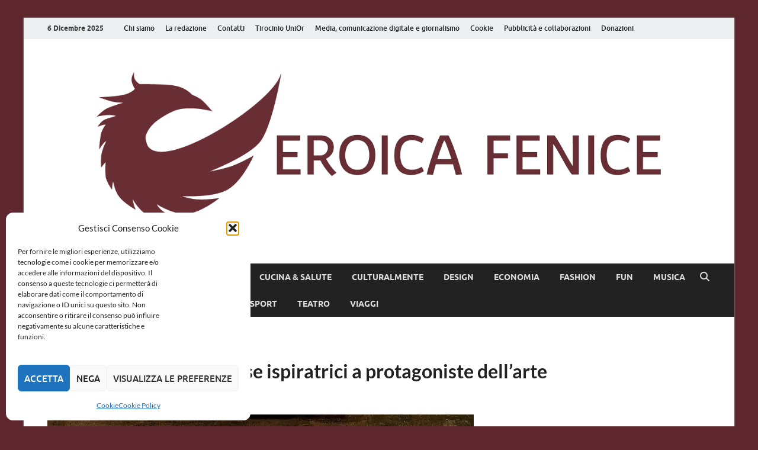

--- FILE ---
content_type: text/html; charset=UTF-8
request_url: https://www.eroicafenice.com/salotto-culturale/ritratti-di-donne-tra-muse-ispiratrici-e-donne-pittrici/
body_size: 32147
content:
<!DOCTYPE html>
<html lang="it-IT">
<head>
<meta charset="UTF-8">
<meta name="viewport" content="width=device-width, initial-scale=1">
<link rel="profile" href="https://gmpg.org/xfn/11">

<script data-cfasync="false" data-no-defer="1" data-no-minify="1" data-no-optimize="1">var ewww_webp_supported=!1;function check_webp_feature(A,e){var w;e=void 0!==e?e:function(){},ewww_webp_supported?e(ewww_webp_supported):((w=new Image).onload=function(){ewww_webp_supported=0<w.width&&0<w.height,e&&e(ewww_webp_supported)},w.onerror=function(){e&&e(!1)},w.src="data:image/webp;base64,"+{alpha:"UklGRkoAAABXRUJQVlA4WAoAAAAQAAAAAAAAAAAAQUxQSAwAAAARBxAR/Q9ERP8DAABWUDggGAAAABQBAJ0BKgEAAQAAAP4AAA3AAP7mtQAAAA=="}[A])}check_webp_feature("alpha");</script><script data-cfasync="false" data-no-defer="1" data-no-minify="1" data-no-optimize="1">var Arrive=function(c,w){"use strict";if(c.MutationObserver&&"undefined"!=typeof HTMLElement){var r,a=0,u=(r=HTMLElement.prototype.matches||HTMLElement.prototype.webkitMatchesSelector||HTMLElement.prototype.mozMatchesSelector||HTMLElement.prototype.msMatchesSelector,{matchesSelector:function(e,t){return e instanceof HTMLElement&&r.call(e,t)},addMethod:function(e,t,r){var a=e[t];e[t]=function(){return r.length==arguments.length?r.apply(this,arguments):"function"==typeof a?a.apply(this,arguments):void 0}},callCallbacks:function(e,t){t&&t.options.onceOnly&&1==t.firedElems.length&&(e=[e[0]]);for(var r,a=0;r=e[a];a++)r&&r.callback&&r.callback.call(r.elem,r.elem);t&&t.options.onceOnly&&1==t.firedElems.length&&t.me.unbindEventWithSelectorAndCallback.call(t.target,t.selector,t.callback)},checkChildNodesRecursively:function(e,t,r,a){for(var i,n=0;i=e[n];n++)r(i,t,a)&&a.push({callback:t.callback,elem:i}),0<i.childNodes.length&&u.checkChildNodesRecursively(i.childNodes,t,r,a)},mergeArrays:function(e,t){var r,a={};for(r in e)e.hasOwnProperty(r)&&(a[r]=e[r]);for(r in t)t.hasOwnProperty(r)&&(a[r]=t[r]);return a},toElementsArray:function(e){return e=void 0!==e&&("number"!=typeof e.length||e===c)?[e]:e}}),e=(l.prototype.addEvent=function(e,t,r,a){a={target:e,selector:t,options:r,callback:a,firedElems:[]};return this._beforeAdding&&this._beforeAdding(a),this._eventsBucket.push(a),a},l.prototype.removeEvent=function(e){for(var t,r=this._eventsBucket.length-1;t=this._eventsBucket[r];r--)e(t)&&(this._beforeRemoving&&this._beforeRemoving(t),(t=this._eventsBucket.splice(r,1))&&t.length&&(t[0].callback=null))},l.prototype.beforeAdding=function(e){this._beforeAdding=e},l.prototype.beforeRemoving=function(e){this._beforeRemoving=e},l),t=function(i,n){var o=new e,l=this,s={fireOnAttributesModification:!1};return o.beforeAdding(function(t){var e=t.target;e!==c.document&&e!==c||(e=document.getElementsByTagName("html")[0]);var r=new MutationObserver(function(e){n.call(this,e,t)}),a=i(t.options);r.observe(e,a),t.observer=r,t.me=l}),o.beforeRemoving(function(e){e.observer.disconnect()}),this.bindEvent=function(e,t,r){t=u.mergeArrays(s,t);for(var a=u.toElementsArray(this),i=0;i<a.length;i++)o.addEvent(a[i],e,t,r)},this.unbindEvent=function(){var r=u.toElementsArray(this);o.removeEvent(function(e){for(var t=0;t<r.length;t++)if(this===w||e.target===r[t])return!0;return!1})},this.unbindEventWithSelectorOrCallback=function(r){var a=u.toElementsArray(this),i=r,e="function"==typeof r?function(e){for(var t=0;t<a.length;t++)if((this===w||e.target===a[t])&&e.callback===i)return!0;return!1}:function(e){for(var t=0;t<a.length;t++)if((this===w||e.target===a[t])&&e.selector===r)return!0;return!1};o.removeEvent(e)},this.unbindEventWithSelectorAndCallback=function(r,a){var i=u.toElementsArray(this);o.removeEvent(function(e){for(var t=0;t<i.length;t++)if((this===w||e.target===i[t])&&e.selector===r&&e.callback===a)return!0;return!1})},this},i=new function(){var s={fireOnAttributesModification:!1,onceOnly:!1,existing:!1};function n(e,t,r){return!(!u.matchesSelector(e,t.selector)||(e._id===w&&(e._id=a++),-1!=t.firedElems.indexOf(e._id)))&&(t.firedElems.push(e._id),!0)}var c=(i=new t(function(e){var t={attributes:!1,childList:!0,subtree:!0};return e.fireOnAttributesModification&&(t.attributes=!0),t},function(e,i){e.forEach(function(e){var t=e.addedNodes,r=e.target,a=[];null!==t&&0<t.length?u.checkChildNodesRecursively(t,i,n,a):"attributes"===e.type&&n(r,i)&&a.push({callback:i.callback,elem:r}),u.callCallbacks(a,i)})})).bindEvent;return i.bindEvent=function(e,t,r){t=void 0===r?(r=t,s):u.mergeArrays(s,t);var a=u.toElementsArray(this);if(t.existing){for(var i=[],n=0;n<a.length;n++)for(var o=a[n].querySelectorAll(e),l=0;l<o.length;l++)i.push({callback:r,elem:o[l]});if(t.onceOnly&&i.length)return r.call(i[0].elem,i[0].elem);setTimeout(u.callCallbacks,1,i)}c.call(this,e,t,r)},i},o=new function(){var a={};function i(e,t){return u.matchesSelector(e,t.selector)}var n=(o=new t(function(){return{childList:!0,subtree:!0}},function(e,r){e.forEach(function(e){var t=e.removedNodes,e=[];null!==t&&0<t.length&&u.checkChildNodesRecursively(t,r,i,e),u.callCallbacks(e,r)})})).bindEvent;return o.bindEvent=function(e,t,r){t=void 0===r?(r=t,a):u.mergeArrays(a,t),n.call(this,e,t,r)},o};d(HTMLElement.prototype),d(NodeList.prototype),d(HTMLCollection.prototype),d(HTMLDocument.prototype),d(Window.prototype);var n={};return s(i,n,"unbindAllArrive"),s(o,n,"unbindAllLeave"),n}function l(){this._eventsBucket=[],this._beforeAdding=null,this._beforeRemoving=null}function s(e,t,r){u.addMethod(t,r,e.unbindEvent),u.addMethod(t,r,e.unbindEventWithSelectorOrCallback),u.addMethod(t,r,e.unbindEventWithSelectorAndCallback)}function d(e){e.arrive=i.bindEvent,s(i,e,"unbindArrive"),e.leave=o.bindEvent,s(o,e,"unbindLeave")}}(window,void 0),ewww_webp_supported=!1;function check_webp_feature(e,t){var r;ewww_webp_supported?t(ewww_webp_supported):((r=new Image).onload=function(){ewww_webp_supported=0<r.width&&0<r.height,t(ewww_webp_supported)},r.onerror=function(){t(!1)},r.src="data:image/webp;base64,"+{alpha:"UklGRkoAAABXRUJQVlA4WAoAAAAQAAAAAAAAAAAAQUxQSAwAAAARBxAR/Q9ERP8DAABWUDggGAAAABQBAJ0BKgEAAQAAAP4AAA3AAP7mtQAAAA==",animation:"UklGRlIAAABXRUJQVlA4WAoAAAASAAAAAAAAAAAAQU5JTQYAAAD/////AABBTk1GJgAAAAAAAAAAAAAAAAAAAGQAAABWUDhMDQAAAC8AAAAQBxAREYiI/gcA"}[e])}function ewwwLoadImages(e){if(e){for(var t=document.querySelectorAll(".batch-image img, .image-wrapper a, .ngg-pro-masonry-item a, .ngg-galleria-offscreen-seo-wrapper a"),r=0,a=t.length;r<a;r++)ewwwAttr(t[r],"data-src",t[r].getAttribute("data-webp")),ewwwAttr(t[r],"data-thumbnail",t[r].getAttribute("data-webp-thumbnail"));for(var i=document.querySelectorAll("div.woocommerce-product-gallery__image"),r=0,a=i.length;r<a;r++)ewwwAttr(i[r],"data-thumb",i[r].getAttribute("data-webp-thumb"))}for(var n=document.querySelectorAll("video"),r=0,a=n.length;r<a;r++)ewwwAttr(n[r],"poster",e?n[r].getAttribute("data-poster-webp"):n[r].getAttribute("data-poster-image"));for(var o,l=document.querySelectorAll("img.ewww_webp_lazy_load"),r=0,a=l.length;r<a;r++)e&&(ewwwAttr(l[r],"data-lazy-srcset",l[r].getAttribute("data-lazy-srcset-webp")),ewwwAttr(l[r],"data-srcset",l[r].getAttribute("data-srcset-webp")),ewwwAttr(l[r],"data-lazy-src",l[r].getAttribute("data-lazy-src-webp")),ewwwAttr(l[r],"data-src",l[r].getAttribute("data-src-webp")),ewwwAttr(l[r],"data-orig-file",l[r].getAttribute("data-webp-orig-file")),ewwwAttr(l[r],"data-medium-file",l[r].getAttribute("data-webp-medium-file")),ewwwAttr(l[r],"data-large-file",l[r].getAttribute("data-webp-large-file")),null!=(o=l[r].getAttribute("srcset"))&&!1!==o&&o.includes("R0lGOD")&&ewwwAttr(l[r],"src",l[r].getAttribute("data-lazy-src-webp"))),l[r].className=l[r].className.replace(/\bewww_webp_lazy_load\b/,"");for(var s=document.querySelectorAll(".ewww_webp"),r=0,a=s.length;r<a;r++)e?(ewwwAttr(s[r],"srcset",s[r].getAttribute("data-srcset-webp")),ewwwAttr(s[r],"src",s[r].getAttribute("data-src-webp")),ewwwAttr(s[r],"data-orig-file",s[r].getAttribute("data-webp-orig-file")),ewwwAttr(s[r],"data-medium-file",s[r].getAttribute("data-webp-medium-file")),ewwwAttr(s[r],"data-large-file",s[r].getAttribute("data-webp-large-file")),ewwwAttr(s[r],"data-large_image",s[r].getAttribute("data-webp-large_image")),ewwwAttr(s[r],"data-src",s[r].getAttribute("data-webp-src"))):(ewwwAttr(s[r],"srcset",s[r].getAttribute("data-srcset-img")),ewwwAttr(s[r],"src",s[r].getAttribute("data-src-img"))),s[r].className=s[r].className.replace(/\bewww_webp\b/,"ewww_webp_loaded");window.jQuery&&jQuery.fn.isotope&&jQuery.fn.imagesLoaded&&(jQuery(".fusion-posts-container-infinite").imagesLoaded(function(){jQuery(".fusion-posts-container-infinite").hasClass("isotope")&&jQuery(".fusion-posts-container-infinite").isotope()}),jQuery(".fusion-portfolio:not(.fusion-recent-works) .fusion-portfolio-wrapper").imagesLoaded(function(){jQuery(".fusion-portfolio:not(.fusion-recent-works) .fusion-portfolio-wrapper").isotope()}))}function ewwwWebPInit(e){ewwwLoadImages(e),ewwwNggLoadGalleries(e),document.arrive(".ewww_webp",function(){ewwwLoadImages(e)}),document.arrive(".ewww_webp_lazy_load",function(){ewwwLoadImages(e)}),document.arrive("videos",function(){ewwwLoadImages(e)}),"loading"==document.readyState?document.addEventListener("DOMContentLoaded",ewwwJSONParserInit):("undefined"!=typeof galleries&&ewwwNggParseGalleries(e),ewwwWooParseVariations(e))}function ewwwAttr(e,t,r){null!=r&&!1!==r&&e.setAttribute(t,r)}function ewwwJSONParserInit(){"undefined"!=typeof galleries&&check_webp_feature("alpha",ewwwNggParseGalleries),check_webp_feature("alpha",ewwwWooParseVariations)}function ewwwWooParseVariations(e){if(e)for(var t=document.querySelectorAll("form.variations_form"),r=0,a=t.length;r<a;r++){var i=t[r].getAttribute("data-product_variations"),n=!1;try{for(var o in i=JSON.parse(i))void 0!==i[o]&&void 0!==i[o].image&&(void 0!==i[o].image.src_webp&&(i[o].image.src=i[o].image.src_webp,n=!0),void 0!==i[o].image.srcset_webp&&(i[o].image.srcset=i[o].image.srcset_webp,n=!0),void 0!==i[o].image.full_src_webp&&(i[o].image.full_src=i[o].image.full_src_webp,n=!0),void 0!==i[o].image.gallery_thumbnail_src_webp&&(i[o].image.gallery_thumbnail_src=i[o].image.gallery_thumbnail_src_webp,n=!0),void 0!==i[o].image.thumb_src_webp&&(i[o].image.thumb_src=i[o].image.thumb_src_webp,n=!0));n&&ewwwAttr(t[r],"data-product_variations",JSON.stringify(i))}catch(e){}}}function ewwwNggParseGalleries(e){if(e)for(var t in galleries){var r=galleries[t];galleries[t].images_list=ewwwNggParseImageList(r.images_list)}}function ewwwNggLoadGalleries(e){e&&document.addEventListener("ngg.galleria.themeadded",function(e,t){window.ngg_galleria._create_backup=window.ngg_galleria.create,window.ngg_galleria.create=function(e,t){var r=$(e).data("id");return galleries["gallery_"+r].images_list=ewwwNggParseImageList(galleries["gallery_"+r].images_list),window.ngg_galleria._create_backup(e,t)}})}function ewwwNggParseImageList(e){for(var t in e){var r=e[t];if(void 0!==r["image-webp"]&&(e[t].image=r["image-webp"],delete e[t]["image-webp"]),void 0!==r["thumb-webp"]&&(e[t].thumb=r["thumb-webp"],delete e[t]["thumb-webp"]),void 0!==r.full_image_webp&&(e[t].full_image=r.full_image_webp,delete e[t].full_image_webp),void 0!==r.srcsets)for(var a in r.srcsets)nggSrcset=r.srcsets[a],void 0!==r.srcsets[a+"-webp"]&&(e[t].srcsets[a]=r.srcsets[a+"-webp"],delete e[t].srcsets[a+"-webp"]);if(void 0!==r.full_srcsets)for(var i in r.full_srcsets)nggFSrcset=r.full_srcsets[i],void 0!==r.full_srcsets[i+"-webp"]&&(e[t].full_srcsets[i]=r.full_srcsets[i+"-webp"],delete e[t].full_srcsets[i+"-webp"])}return e}check_webp_feature("alpha",ewwwWebPInit);</script><!-- Manifest added by SuperPWA - Progressive Web Apps Plugin For WordPress -->
<link rel="manifest" href="/superpwa-manifest.json">
<meta name="theme-color" content="#D5E0EB">
<!-- / SuperPWA.com -->
<meta name='robots' content='index, follow, max-image-preview:large, max-snippet:-1, max-video-preview:-1' />

	<!-- This site is optimized with the Yoast SEO Premium plugin v23.2 (Yoast SEO v26.5) - https://yoast.com/wordpress/plugins/seo/ -->
	<title>Ritratti di donne: da muse ispiratrici a protagoniste dell&#039;arte | Eroica</title>
	<meta name="description" content="La donna è la protagonista indiscussa dell&#039;arte di sempre: analizziamo alcuni dei ritratti di donne che le vedono protagoniste" />
	<link rel="canonical" href="https://www.eroicafenice.com/salotto-culturale/ritratti-di-donne-tra-muse-ispiratrici-e-donne-pittrici/" />
	<meta property="og:locale" content="it_IT" />
	<meta property="og:type" content="article" />
	<meta property="og:title" content="Ritratti di donne: da muse ispiratrici a protagoniste dell&#039;arte" />
	<meta property="og:description" content="La donna è la protagonista indiscussa dell&#039;arte di sempre: analizziamo alcuni dei ritratti di donne che le vedono protagoniste" />
	<meta property="og:url" content="https://www.eroicafenice.com/salotto-culturale/ritratti-di-donne-tra-muse-ispiratrici-e-donne-pittrici/" />
	<meta property="og:site_name" content="Eroica Fenice" />
	<meta property="article:publisher" content="https://www.facebook.com/EROICAFENICEcom/" />
	<meta property="article:published_time" content="2020-05-07T11:50:46+00:00" />
	<meta property="article:modified_time" content="2025-08-30T09:24:23+00:00" />
	<meta property="og:image" content="https://www.eroicafenice.com/wp-content/uploads/2020/05/artemisia-e1588526474706.jpg" />
	<meta property="og:image:width" content="720" />
	<meta property="og:image:height" content="554" />
	<meta property="og:image:type" content="image/jpeg" />
	<meta name="author" content="Carmen Alfano" />
	<meta name="twitter:card" content="summary_large_image" />
	<meta name="twitter:creator" content="@EroicaFenice" />
	<meta name="twitter:site" content="@EroicaFenice" />
	<meta name="twitter:label1" content="Scritto da" />
	<meta name="twitter:data1" content="Carmen Alfano" />
	<meta name="twitter:label2" content="Tempo di lettura stimato" />
	<meta name="twitter:data2" content="5 minuti" />
	<script type="application/ld+json" class="yoast-schema-graph">{"@context":"https://schema.org","@graph":[{"@type":"Article","@id":"https://www.eroicafenice.com/salotto-culturale/ritratti-di-donne-tra-muse-ispiratrici-e-donne-pittrici/#article","isPartOf":{"@id":"https://www.eroicafenice.com/salotto-culturale/ritratti-di-donne-tra-muse-ispiratrici-e-donne-pittrici/"},"author":{"name":"Carmen Alfano","@id":"https://www.eroicafenice.com/#/schema/person/71055dbb9ff0be42543f82217734e463"},"headline":"Ritratti di donne: da muse ispiratrici a protagoniste dell&#8217;arte","datePublished":"2020-05-07T11:50:46+00:00","dateModified":"2025-08-30T09:24:23+00:00","mainEntityOfPage":{"@id":"https://www.eroicafenice.com/salotto-culturale/ritratti-di-donne-tra-muse-ispiratrici-e-donne-pittrici/"},"wordCount":713,"commentCount":0,"publisher":{"@id":"https://www.eroicafenice.com/#organization"},"image":{"@id":"https://www.eroicafenice.com/salotto-culturale/ritratti-di-donne-tra-muse-ispiratrici-e-donne-pittrici/#primaryimage"},"thumbnailUrl":"https://www.eroicafenice.com/wp-content/uploads/2020/05/artemisia-e1588526474706.jpg","articleSection":["Culturalmente","Riflessioni culturali"],"inLanguage":"it-IT","potentialAction":[{"@type":"CommentAction","name":"Comment","target":["https://www.eroicafenice.com/salotto-culturale/ritratti-di-donne-tra-muse-ispiratrici-e-donne-pittrici/#respond"]}]},{"@type":"WebPage","@id":"https://www.eroicafenice.com/salotto-culturale/ritratti-di-donne-tra-muse-ispiratrici-e-donne-pittrici/","url":"https://www.eroicafenice.com/salotto-culturale/ritratti-di-donne-tra-muse-ispiratrici-e-donne-pittrici/","name":"Ritratti di donne: da muse ispiratrici a protagoniste dell'arte | Eroica","isPartOf":{"@id":"https://www.eroicafenice.com/#website"},"primaryImageOfPage":{"@id":"https://www.eroicafenice.com/salotto-culturale/ritratti-di-donne-tra-muse-ispiratrici-e-donne-pittrici/#primaryimage"},"image":{"@id":"https://www.eroicafenice.com/salotto-culturale/ritratti-di-donne-tra-muse-ispiratrici-e-donne-pittrici/#primaryimage"},"thumbnailUrl":"https://www.eroicafenice.com/wp-content/uploads/2020/05/artemisia-e1588526474706.jpg","datePublished":"2020-05-07T11:50:46+00:00","dateModified":"2025-08-30T09:24:23+00:00","description":"La donna è la protagonista indiscussa dell'arte di sempre: analizziamo alcuni dei ritratti di donne che le vedono protagoniste","inLanguage":"it-IT","potentialAction":[{"@type":"ReadAction","target":["https://www.eroicafenice.com/salotto-culturale/ritratti-di-donne-tra-muse-ispiratrici-e-donne-pittrici/"]}]},{"@type":"ImageObject","inLanguage":"it-IT","@id":"https://www.eroicafenice.com/salotto-culturale/ritratti-di-donne-tra-muse-ispiratrici-e-donne-pittrici/#primaryimage","url":"https://www.eroicafenice.com/wp-content/uploads/2020/05/artemisia-e1588526474706.jpg","contentUrl":"https://www.eroicafenice.com/wp-content/uploads/2020/05/artemisia-e1588526474706.jpg","width":720,"height":554,"caption":"ritratti di donne"},{"@type":"WebSite","@id":"https://www.eroicafenice.com/#website","url":"https://www.eroicafenice.com/","name":"Eroica Fenice","description":"La rinascita della cultura","publisher":{"@id":"https://www.eroicafenice.com/#organization"},"potentialAction":[{"@type":"SearchAction","target":{"@type":"EntryPoint","urlTemplate":"https://www.eroicafenice.com/?s={search_term_string}"},"query-input":{"@type":"PropertyValueSpecification","valueRequired":true,"valueName":"search_term_string"}}],"inLanguage":"it-IT"},{"@type":"Organization","@id":"https://www.eroicafenice.com/#organization","name":"Eroica Fenice","url":"https://www.eroicafenice.com/","logo":{"@type":"ImageObject","inLanguage":"it-IT","@id":"https://www.eroicafenice.com/#/schema/logo/image/","url":"https://www.eroicafenice.com/wp-content/uploads/2021/12/png-2.png","contentUrl":"https://www.eroicafenice.com/wp-content/uploads/2021/12/png-2.png","width":512,"height":512,"caption":"Eroica Fenice"},"image":{"@id":"https://www.eroicafenice.com/#/schema/logo/image/"},"sameAs":["https://www.facebook.com/EROICAFENICEcom/","https://x.com/EroicaFenice","https://www.instagram.com/eroica_fenice/","https://www.linkedin.com/company/eroica-fenice","https://www.youtube.com/channel/UCH_pnU4XsUWUCSwy1EkpQWQ"]},{"@type":"Person","@id":"https://www.eroicafenice.com/#/schema/person/71055dbb9ff0be42543f82217734e463","name":"Carmen Alfano","image":{"@type":"ImageObject","inLanguage":"it-IT","@id":"https://www.eroicafenice.com/#/schema/person/image/","url":"https://secure.gravatar.com/avatar/21c5afbbfc5dd5af7303b18e27d72b670f27befbe0a3fb4733f404efc815fce8?s=96&d=mm&r=g","contentUrl":"https://secure.gravatar.com/avatar/21c5afbbfc5dd5af7303b18e27d72b670f27befbe0a3fb4733f404efc815fce8?s=96&d=mm&r=g","caption":"Carmen Alfano"},"description":"Studio Filologia Moderna all'università degli studi di Napoli \"Federico II\". Scrivo per immergermi totalmente nella realtà, e leggo per vederci chiaro.","url":"https://www.eroicafenice.com/author/carmena/"}]}</script>
	<!-- / Yoast SEO Premium plugin. -->


<link rel='dns-prefetch' href='//www.googletagmanager.com' />
<link rel='dns-prefetch' href='//stats.wp.com' />
<link rel='dns-prefetch' href='//jetpack.wordpress.com' />
<link rel='dns-prefetch' href='//s0.wp.com' />
<link rel='dns-prefetch' href='//public-api.wordpress.com' />
<link rel='dns-prefetch' href='//0.gravatar.com' />
<link rel='dns-prefetch' href='//1.gravatar.com' />
<link rel='dns-prefetch' href='//2.gravatar.com' />
<link rel="alternate" type="application/rss+xml" title="Eroica Fenice &raquo; Feed" href="https://www.eroicafenice.com/feed/" />
<style id='wp-img-auto-sizes-contain-inline-css' type='text/css'>
img:is([sizes=auto i],[sizes^="auto," i]){contain-intrinsic-size:3000px 1500px}
/*# sourceURL=wp-img-auto-sizes-contain-inline-css */
</style>
<style id='wp-block-library-inline-css' type='text/css'>
:root{--wp-block-synced-color:#7a00df;--wp-block-synced-color--rgb:122,0,223;--wp-bound-block-color:var(--wp-block-synced-color);--wp-editor-canvas-background:#ddd;--wp-admin-theme-color:#007cba;--wp-admin-theme-color--rgb:0,124,186;--wp-admin-theme-color-darker-10:#006ba1;--wp-admin-theme-color-darker-10--rgb:0,107,160.5;--wp-admin-theme-color-darker-20:#005a87;--wp-admin-theme-color-darker-20--rgb:0,90,135;--wp-admin-border-width-focus:2px}@media (min-resolution:192dpi){:root{--wp-admin-border-width-focus:1.5px}}.wp-element-button{cursor:pointer}:root .has-very-light-gray-background-color{background-color:#eee}:root .has-very-dark-gray-background-color{background-color:#313131}:root .has-very-light-gray-color{color:#eee}:root .has-very-dark-gray-color{color:#313131}:root .has-vivid-green-cyan-to-vivid-cyan-blue-gradient-background{background:linear-gradient(135deg,#00d084,#0693e3)}:root .has-purple-crush-gradient-background{background:linear-gradient(135deg,#34e2e4,#4721fb 50%,#ab1dfe)}:root .has-hazy-dawn-gradient-background{background:linear-gradient(135deg,#faaca8,#dad0ec)}:root .has-subdued-olive-gradient-background{background:linear-gradient(135deg,#fafae1,#67a671)}:root .has-atomic-cream-gradient-background{background:linear-gradient(135deg,#fdd79a,#004a59)}:root .has-nightshade-gradient-background{background:linear-gradient(135deg,#330968,#31cdcf)}:root .has-midnight-gradient-background{background:linear-gradient(135deg,#020381,#2874fc)}:root{--wp--preset--font-size--normal:16px;--wp--preset--font-size--huge:42px}.has-regular-font-size{font-size:1em}.has-larger-font-size{font-size:2.625em}.has-normal-font-size{font-size:var(--wp--preset--font-size--normal)}.has-huge-font-size{font-size:var(--wp--preset--font-size--huge)}.has-text-align-center{text-align:center}.has-text-align-left{text-align:left}.has-text-align-right{text-align:right}.has-fit-text{white-space:nowrap!important}#end-resizable-editor-section{display:none}.aligncenter{clear:both}.items-justified-left{justify-content:flex-start}.items-justified-center{justify-content:center}.items-justified-right{justify-content:flex-end}.items-justified-space-between{justify-content:space-between}.screen-reader-text{border:0;clip-path:inset(50%);height:1px;margin:-1px;overflow:hidden;padding:0;position:absolute;width:1px;word-wrap:normal!important}.screen-reader-text:focus{background-color:#ddd;clip-path:none;color:#444;display:block;font-size:1em;height:auto;left:5px;line-height:normal;padding:15px 23px 14px;text-decoration:none;top:5px;width:auto;z-index:100000}html :where(.has-border-color){border-style:solid}html :where([style*=border-top-color]){border-top-style:solid}html :where([style*=border-right-color]){border-right-style:solid}html :where([style*=border-bottom-color]){border-bottom-style:solid}html :where([style*=border-left-color]){border-left-style:solid}html :where([style*=border-width]){border-style:solid}html :where([style*=border-top-width]){border-top-style:solid}html :where([style*=border-right-width]){border-right-style:solid}html :where([style*=border-bottom-width]){border-bottom-style:solid}html :where([style*=border-left-width]){border-left-style:solid}html :where(img[class*=wp-image-]){height:auto;max-width:100%}:where(figure){margin:0 0 1em}html :where(.is-position-sticky){--wp-admin--admin-bar--position-offset:var(--wp-admin--admin-bar--height,0px)}@media screen and (max-width:600px){html :where(.is-position-sticky){--wp-admin--admin-bar--position-offset:0px}}

/*# sourceURL=wp-block-library-inline-css */
</style><style id='wp-block-search-inline-css' type='text/css'>
.wp-block-search__button{margin-left:10px;word-break:normal}.wp-block-search__button.has-icon{line-height:0}.wp-block-search__button svg{height:1.25em;min-height:24px;min-width:24px;width:1.25em;fill:currentColor;vertical-align:text-bottom}:where(.wp-block-search__button){border:1px solid #ccc;padding:6px 10px}.wp-block-search__inside-wrapper{display:flex;flex:auto;flex-wrap:nowrap;max-width:100%}.wp-block-search__label{width:100%}.wp-block-search.wp-block-search__button-only .wp-block-search__button{box-sizing:border-box;display:flex;flex-shrink:0;justify-content:center;margin-left:0;max-width:100%}.wp-block-search.wp-block-search__button-only .wp-block-search__inside-wrapper{min-width:0!important;transition-property:width}.wp-block-search.wp-block-search__button-only .wp-block-search__input{flex-basis:100%;transition-duration:.3s}.wp-block-search.wp-block-search__button-only.wp-block-search__searchfield-hidden,.wp-block-search.wp-block-search__button-only.wp-block-search__searchfield-hidden .wp-block-search__inside-wrapper{overflow:hidden}.wp-block-search.wp-block-search__button-only.wp-block-search__searchfield-hidden .wp-block-search__input{border-left-width:0!important;border-right-width:0!important;flex-basis:0;flex-grow:0;margin:0;min-width:0!important;padding-left:0!important;padding-right:0!important;width:0!important}:where(.wp-block-search__input){appearance:none;border:1px solid #949494;flex-grow:1;font-family:inherit;font-size:inherit;font-style:inherit;font-weight:inherit;letter-spacing:inherit;line-height:inherit;margin-left:0;margin-right:0;min-width:3rem;padding:8px;text-decoration:unset!important;text-transform:inherit}:where(.wp-block-search__button-inside .wp-block-search__inside-wrapper){background-color:#fff;border:1px solid #949494;box-sizing:border-box;padding:4px}:where(.wp-block-search__button-inside .wp-block-search__inside-wrapper) .wp-block-search__input{border:none;border-radius:0;padding:0 4px}:where(.wp-block-search__button-inside .wp-block-search__inside-wrapper) .wp-block-search__input:focus{outline:none}:where(.wp-block-search__button-inside .wp-block-search__inside-wrapper) :where(.wp-block-search__button){padding:4px 8px}.wp-block-search.aligncenter .wp-block-search__inside-wrapper{margin:auto}.wp-block[data-align=right] .wp-block-search.wp-block-search__button-only .wp-block-search__inside-wrapper{float:right}
/*# sourceURL=https://www.eroicafenice.com/wp-includes/blocks/search/style.min.css */
</style>
<style id='wp-block-search-theme-inline-css' type='text/css'>
.wp-block-search .wp-block-search__label{font-weight:700}.wp-block-search__button{border:1px solid #ccc;padding:.375em .625em}
/*# sourceURL=https://www.eroicafenice.com/wp-includes/blocks/search/theme.min.css */
</style>
<style id='wp-block-paragraph-inline-css' type='text/css'>
.is-small-text{font-size:.875em}.is-regular-text{font-size:1em}.is-large-text{font-size:2.25em}.is-larger-text{font-size:3em}.has-drop-cap:not(:focus):first-letter{float:left;font-size:8.4em;font-style:normal;font-weight:100;line-height:.68;margin:.05em .1em 0 0;text-transform:uppercase}body.rtl .has-drop-cap:not(:focus):first-letter{float:none;margin-left:.1em}p.has-drop-cap.has-background{overflow:hidden}:root :where(p.has-background){padding:1.25em 2.375em}:where(p.has-text-color:not(.has-link-color)) a{color:inherit}p.has-text-align-left[style*="writing-mode:vertical-lr"],p.has-text-align-right[style*="writing-mode:vertical-rl"]{rotate:180deg}
/*# sourceURL=https://www.eroicafenice.com/wp-includes/blocks/paragraph/style.min.css */
</style>
<style id='global-styles-inline-css' type='text/css'>
:root{--wp--preset--aspect-ratio--square: 1;--wp--preset--aspect-ratio--4-3: 4/3;--wp--preset--aspect-ratio--3-4: 3/4;--wp--preset--aspect-ratio--3-2: 3/2;--wp--preset--aspect-ratio--2-3: 2/3;--wp--preset--aspect-ratio--16-9: 16/9;--wp--preset--aspect-ratio--9-16: 9/16;--wp--preset--color--black: #000000;--wp--preset--color--cyan-bluish-gray: #abb8c3;--wp--preset--color--white: #ffffff;--wp--preset--color--pale-pink: #f78da7;--wp--preset--color--vivid-red: #cf2e2e;--wp--preset--color--luminous-vivid-orange: #ff6900;--wp--preset--color--luminous-vivid-amber: #fcb900;--wp--preset--color--light-green-cyan: #7bdcb5;--wp--preset--color--vivid-green-cyan: #00d084;--wp--preset--color--pale-cyan-blue: #8ed1fc;--wp--preset--color--vivid-cyan-blue: #0693e3;--wp--preset--color--vivid-purple: #9b51e0;--wp--preset--gradient--vivid-cyan-blue-to-vivid-purple: linear-gradient(135deg,rgb(6,147,227) 0%,rgb(155,81,224) 100%);--wp--preset--gradient--light-green-cyan-to-vivid-green-cyan: linear-gradient(135deg,rgb(122,220,180) 0%,rgb(0,208,130) 100%);--wp--preset--gradient--luminous-vivid-amber-to-luminous-vivid-orange: linear-gradient(135deg,rgb(252,185,0) 0%,rgb(255,105,0) 100%);--wp--preset--gradient--luminous-vivid-orange-to-vivid-red: linear-gradient(135deg,rgb(255,105,0) 0%,rgb(207,46,46) 100%);--wp--preset--gradient--very-light-gray-to-cyan-bluish-gray: linear-gradient(135deg,rgb(238,238,238) 0%,rgb(169,184,195) 100%);--wp--preset--gradient--cool-to-warm-spectrum: linear-gradient(135deg,rgb(74,234,220) 0%,rgb(151,120,209) 20%,rgb(207,42,186) 40%,rgb(238,44,130) 60%,rgb(251,105,98) 80%,rgb(254,248,76) 100%);--wp--preset--gradient--blush-light-purple: linear-gradient(135deg,rgb(255,206,236) 0%,rgb(152,150,240) 100%);--wp--preset--gradient--blush-bordeaux: linear-gradient(135deg,rgb(254,205,165) 0%,rgb(254,45,45) 50%,rgb(107,0,62) 100%);--wp--preset--gradient--luminous-dusk: linear-gradient(135deg,rgb(255,203,112) 0%,rgb(199,81,192) 50%,rgb(65,88,208) 100%);--wp--preset--gradient--pale-ocean: linear-gradient(135deg,rgb(255,245,203) 0%,rgb(182,227,212) 50%,rgb(51,167,181) 100%);--wp--preset--gradient--electric-grass: linear-gradient(135deg,rgb(202,248,128) 0%,rgb(113,206,126) 100%);--wp--preset--gradient--midnight: linear-gradient(135deg,rgb(2,3,129) 0%,rgb(40,116,252) 100%);--wp--preset--font-size--small: 13px;--wp--preset--font-size--medium: 20px;--wp--preset--font-size--large: 36px;--wp--preset--font-size--x-large: 42px;--wp--preset--spacing--20: 0.44rem;--wp--preset--spacing--30: 0.67rem;--wp--preset--spacing--40: 1rem;--wp--preset--spacing--50: 1.5rem;--wp--preset--spacing--60: 2.25rem;--wp--preset--spacing--70: 3.38rem;--wp--preset--spacing--80: 5.06rem;--wp--preset--shadow--natural: 6px 6px 9px rgba(0, 0, 0, 0.2);--wp--preset--shadow--deep: 12px 12px 50px rgba(0, 0, 0, 0.4);--wp--preset--shadow--sharp: 6px 6px 0px rgba(0, 0, 0, 0.2);--wp--preset--shadow--outlined: 6px 6px 0px -3px rgb(255, 255, 255), 6px 6px rgb(0, 0, 0);--wp--preset--shadow--crisp: 6px 6px 0px rgb(0, 0, 0);}:where(.is-layout-flex){gap: 0.5em;}:where(.is-layout-grid){gap: 0.5em;}body .is-layout-flex{display: flex;}.is-layout-flex{flex-wrap: wrap;align-items: center;}.is-layout-flex > :is(*, div){margin: 0;}body .is-layout-grid{display: grid;}.is-layout-grid > :is(*, div){margin: 0;}:where(.wp-block-columns.is-layout-flex){gap: 2em;}:where(.wp-block-columns.is-layout-grid){gap: 2em;}:where(.wp-block-post-template.is-layout-flex){gap: 1.25em;}:where(.wp-block-post-template.is-layout-grid){gap: 1.25em;}.has-black-color{color: var(--wp--preset--color--black) !important;}.has-cyan-bluish-gray-color{color: var(--wp--preset--color--cyan-bluish-gray) !important;}.has-white-color{color: var(--wp--preset--color--white) !important;}.has-pale-pink-color{color: var(--wp--preset--color--pale-pink) !important;}.has-vivid-red-color{color: var(--wp--preset--color--vivid-red) !important;}.has-luminous-vivid-orange-color{color: var(--wp--preset--color--luminous-vivid-orange) !important;}.has-luminous-vivid-amber-color{color: var(--wp--preset--color--luminous-vivid-amber) !important;}.has-light-green-cyan-color{color: var(--wp--preset--color--light-green-cyan) !important;}.has-vivid-green-cyan-color{color: var(--wp--preset--color--vivid-green-cyan) !important;}.has-pale-cyan-blue-color{color: var(--wp--preset--color--pale-cyan-blue) !important;}.has-vivid-cyan-blue-color{color: var(--wp--preset--color--vivid-cyan-blue) !important;}.has-vivid-purple-color{color: var(--wp--preset--color--vivid-purple) !important;}.has-black-background-color{background-color: var(--wp--preset--color--black) !important;}.has-cyan-bluish-gray-background-color{background-color: var(--wp--preset--color--cyan-bluish-gray) !important;}.has-white-background-color{background-color: var(--wp--preset--color--white) !important;}.has-pale-pink-background-color{background-color: var(--wp--preset--color--pale-pink) !important;}.has-vivid-red-background-color{background-color: var(--wp--preset--color--vivid-red) !important;}.has-luminous-vivid-orange-background-color{background-color: var(--wp--preset--color--luminous-vivid-orange) !important;}.has-luminous-vivid-amber-background-color{background-color: var(--wp--preset--color--luminous-vivid-amber) !important;}.has-light-green-cyan-background-color{background-color: var(--wp--preset--color--light-green-cyan) !important;}.has-vivid-green-cyan-background-color{background-color: var(--wp--preset--color--vivid-green-cyan) !important;}.has-pale-cyan-blue-background-color{background-color: var(--wp--preset--color--pale-cyan-blue) !important;}.has-vivid-cyan-blue-background-color{background-color: var(--wp--preset--color--vivid-cyan-blue) !important;}.has-vivid-purple-background-color{background-color: var(--wp--preset--color--vivid-purple) !important;}.has-black-border-color{border-color: var(--wp--preset--color--black) !important;}.has-cyan-bluish-gray-border-color{border-color: var(--wp--preset--color--cyan-bluish-gray) !important;}.has-white-border-color{border-color: var(--wp--preset--color--white) !important;}.has-pale-pink-border-color{border-color: var(--wp--preset--color--pale-pink) !important;}.has-vivid-red-border-color{border-color: var(--wp--preset--color--vivid-red) !important;}.has-luminous-vivid-orange-border-color{border-color: var(--wp--preset--color--luminous-vivid-orange) !important;}.has-luminous-vivid-amber-border-color{border-color: var(--wp--preset--color--luminous-vivid-amber) !important;}.has-light-green-cyan-border-color{border-color: var(--wp--preset--color--light-green-cyan) !important;}.has-vivid-green-cyan-border-color{border-color: var(--wp--preset--color--vivid-green-cyan) !important;}.has-pale-cyan-blue-border-color{border-color: var(--wp--preset--color--pale-cyan-blue) !important;}.has-vivid-cyan-blue-border-color{border-color: var(--wp--preset--color--vivid-cyan-blue) !important;}.has-vivid-purple-border-color{border-color: var(--wp--preset--color--vivid-purple) !important;}.has-vivid-cyan-blue-to-vivid-purple-gradient-background{background: var(--wp--preset--gradient--vivid-cyan-blue-to-vivid-purple) !important;}.has-light-green-cyan-to-vivid-green-cyan-gradient-background{background: var(--wp--preset--gradient--light-green-cyan-to-vivid-green-cyan) !important;}.has-luminous-vivid-amber-to-luminous-vivid-orange-gradient-background{background: var(--wp--preset--gradient--luminous-vivid-amber-to-luminous-vivid-orange) !important;}.has-luminous-vivid-orange-to-vivid-red-gradient-background{background: var(--wp--preset--gradient--luminous-vivid-orange-to-vivid-red) !important;}.has-very-light-gray-to-cyan-bluish-gray-gradient-background{background: var(--wp--preset--gradient--very-light-gray-to-cyan-bluish-gray) !important;}.has-cool-to-warm-spectrum-gradient-background{background: var(--wp--preset--gradient--cool-to-warm-spectrum) !important;}.has-blush-light-purple-gradient-background{background: var(--wp--preset--gradient--blush-light-purple) !important;}.has-blush-bordeaux-gradient-background{background: var(--wp--preset--gradient--blush-bordeaux) !important;}.has-luminous-dusk-gradient-background{background: var(--wp--preset--gradient--luminous-dusk) !important;}.has-pale-ocean-gradient-background{background: var(--wp--preset--gradient--pale-ocean) !important;}.has-electric-grass-gradient-background{background: var(--wp--preset--gradient--electric-grass) !important;}.has-midnight-gradient-background{background: var(--wp--preset--gradient--midnight) !important;}.has-small-font-size{font-size: var(--wp--preset--font-size--small) !important;}.has-medium-font-size{font-size: var(--wp--preset--font-size--medium) !important;}.has-large-font-size{font-size: var(--wp--preset--font-size--large) !important;}.has-x-large-font-size{font-size: var(--wp--preset--font-size--x-large) !important;}
/*# sourceURL=global-styles-inline-css */
</style>

<style id='classic-theme-styles-inline-css' type='text/css'>
/*! This file is auto-generated */
.wp-block-button__link{color:#fff;background-color:#32373c;border-radius:9999px;box-shadow:none;text-decoration:none;padding:calc(.667em + 2px) calc(1.333em + 2px);font-size:1.125em}.wp-block-file__button{background:#32373c;color:#fff;text-decoration:none}
/*# sourceURL=/wp-includes/css/classic-themes.min.css */
</style>
<link rel='stylesheet' id='wp-autosave-css' href='https://www.eroicafenice.com/wp-content/plugins/wp-autosave/public/css/wp-autosave-public.css?ver=1.1.1' type='text/css' media='all' />
<link rel='stylesheet' id='cmplz-general-css' href='https://www.eroicafenice.com/wp-content/plugins/complianz-gdpr/assets/css/cookieblocker.min.css?ver=1764831346' type='text/css' media='all' />
<link rel='stylesheet' id='hitmag-fonts-css' href='https://www.eroicafenice.com/wp-content/themes/hitmag/css/fonts.css' type='text/css' media='all' />
<link rel='stylesheet' id='hitmag-font-awesome-css' href='https://www.eroicafenice.com/wp-content/themes/hitmag/css/all.min.css?ver=6.5.1' type='text/css' media='all' />
<link rel='stylesheet' id='hitmag-style-css' href='https://www.eroicafenice.com/wp-content/themes/hitmag/style.css?ver=1.4.3' type='text/css' media='all' />
<link rel='stylesheet' id='jquery-magnific-popup-css' href='https://www.eroicafenice.com/wp-content/themes/hitmag/css/magnific-popup.css?ver=1d74af1bbef4117ea92e65d695092b0b' type='text/css' media='all' />
<link rel='stylesheet' id='slb_core-css' href='https://www.eroicafenice.com/wp-content/plugins/simple-lightbox/client/css/app.css?ver=2.9.4' type='text/css' media='all' />
<link rel='stylesheet' id='heateor_sss_frontend_css-css' href='https://www.eroicafenice.com/wp-content/plugins/sassy-social-share/public/css/sassy-social-share-public.css?ver=3.3.79' type='text/css' media='all' />
<style id='heateor_sss_frontend_css-inline-css' type='text/css'>
.heateor_sss_button_instagram span.heateor_sss_svg,a.heateor_sss_instagram span.heateor_sss_svg{background:radial-gradient(circle at 30% 107%,#fdf497 0,#fdf497 5%,#fd5949 45%,#d6249f 60%,#285aeb 90%)}.heateor_sss_horizontal_sharing .heateor_sss_svg,.heateor_sss_standard_follow_icons_container .heateor_sss_svg{color:#fff;border-width:0px;border-style:solid;border-color:transparent}.heateor_sss_horizontal_sharing .heateorSssTCBackground{color:#666}.heateor_sss_horizontal_sharing span.heateor_sss_svg:hover,.heateor_sss_standard_follow_icons_container span.heateor_sss_svg:hover{border-color:transparent;}.heateor_sss_vertical_sharing span.heateor_sss_svg,.heateor_sss_floating_follow_icons_container span.heateor_sss_svg{color:#fff;border-width:0px;border-style:solid;border-color:transparent;}.heateor_sss_vertical_sharing .heateorSssTCBackground{color:#666;}.heateor_sss_vertical_sharing span.heateor_sss_svg:hover,.heateor_sss_floating_follow_icons_container span.heateor_sss_svg:hover{border-color:transparent;}@media screen and (max-width:783px) {.heateor_sss_vertical_sharing{display:none!important}}
/*# sourceURL=heateor_sss_frontend_css-inline-css */
</style>
<script type="text/javascript" src="https://www.eroicafenice.com/wp-includes/js/jquery/jquery.min.js?ver=3.7.1" id="jquery-core-js"></script>
<script type="text/javascript" src="https://www.eroicafenice.com/wp-includes/js/jquery/jquery-migrate.min.js?ver=3.4.1" id="jquery-migrate-js"></script>
<script type="text/javascript" src="https://www.eroicafenice.com/wp-content/plugins/wp-autosave/public/js/wp-autosave-public.js?ver=1.1.1" id="wp-autosave-js"></script>

<!-- Snippet del tag Google (gtag.js) aggiunto da Site Kit -->
<!-- Snippet Google Analytics aggiunto da Site Kit -->
<script type="text/javascript" src="https://www.googletagmanager.com/gtag/js?id=GT-K8HJ74C" id="google_gtagjs-js" async></script>
<script type="text/javascript" id="google_gtagjs-js-after">
/* <![CDATA[ */
window.dataLayer = window.dataLayer || [];function gtag(){dataLayer.push(arguments);}
gtag("set","linker",{"domains":["www.eroicafenice.com"]});
gtag("js", new Date());
gtag("set", "developer_id.dZTNiMT", true);
gtag("config", "GT-K8HJ74C", {"googlesitekit_post_categories":"Culturalmente; Riflessioni culturali","googlesitekit_post_date":"20200507"});
//# sourceURL=google_gtagjs-js-after
/* ]]> */
</script>
<meta name="generator" content="Site Kit by Google 1.167.0" />        <style type="text/css" id="pf-main-css">
            
				@media screen {
					.printfriendly {
						z-index: 1000; display: flex; margin: 0px 0px 0px 0px
					}
					.printfriendly a, .printfriendly a:link, .printfriendly a:visited, .printfriendly a:hover, .printfriendly a:active {
						font-weight: 600;
						cursor: pointer;
						text-decoration: none;
						border: none;
						-webkit-box-shadow: none;
						-moz-box-shadow: none;
						box-shadow: none;
						outline:none;
						font-size: 14px !important;
						color: #3AAA11 !important;
					}
					.printfriendly.pf-alignleft {
						justify-content: start;
					}
					.printfriendly.pf-alignright {
						justify-content: end;
					}
					.printfriendly.pf-aligncenter {
						justify-content: center;
						
					}
				}

				.pf-button-img {
					border: none;
					-webkit-box-shadow: none;
					-moz-box-shadow: none;
					box-shadow: none;
					padding: 0;
					margin: 0;
					display: inline;
					vertical-align: middle;
				}

				img.pf-button-img + .pf-button-text {
					margin-left: 6px;
				}

				@media print {
					.printfriendly {
						display: none;
					}
				}
				        </style>

            
        <style type="text/css" id="pf-excerpt-styles">
          .pf-button.pf-button-excerpt {
              display: none;
           }
        </style>

            	<style>img#wpstats{display:none}</style>
					<style>.cmplz-hidden {
					display: none !important;
				}</style>		<style type="text/css">
			
			button,
			input[type="button"],
			input[type="reset"],
			input[type="submit"] {
				background: #5d272d;
			}

            .th-readmore {
                background: #5d272d;
            }           

            a:hover {
                color: #5d272d;
            } 

            .main-navigation a:hover {
                background-color: #5d272d;
            }

            .main-navigation .current_page_item > a,
            .main-navigation .current-menu-item > a,
            .main-navigation .current_page_ancestor > a,
            .main-navigation .current-menu-ancestor > a {
                background-color: #5d272d;
            }

            #main-nav-button:hover {
                background-color: #5d272d;
            }

            .post-navigation .post-title:hover {
                color: #5d272d;
            }

            .top-navigation a:hover {
                color: #5d272d;
            }

            .top-navigation ul ul a:hover {
                background: #5d272d;
            }

            #top-nav-button:hover {
                color: #5d272d;
            }

            .responsive-mainnav li a:hover,
            .responsive-topnav li a:hover {
                background: #5d272d;
            }

            #hm-search-form .search-form .search-submit {
                background-color: #5d272d;
            }

            .nav-links .current {
                background: #5d272d;
            }

            .is-style-hitmag-widget-title,
            .elementor-widget-container h5,
            .widgettitle,
            .widget-title {
                border-bottom: 2px solid #5d272d;
            }

            .footer-widget-title {
                border-bottom: 2px solid #5d272d;
            }

            .widget-area a:hover {
                color: #5d272d;
            }

            .footer-widget-area .widget a:hover {
                color: #5d272d;
            }

            .site-info a:hover {
                color: #5d272d;
            }

            .wp-block-search .wp-block-search__button,
            .search-form .search-submit {
                background: #5d272d;
            }

            .hmb-entry-title a:hover {
                color: #5d272d;
            }

            .hmb-entry-meta a:hover,
            .hms-meta a:hover {
                color: #5d272d;
            }

            .hms-title a:hover {
                color: #5d272d;
            }

            .hmw-grid-post .post-title a:hover {
                color: #5d272d;
            }

            .footer-widget-area .hmw-grid-post .post-title a:hover,
            .footer-widget-area .hmb-entry-title a:hover,
            .footer-widget-area .hms-title a:hover {
                color: #5d272d;
            }

            .hm-tabs-wdt .ui-state-active {
                border-bottom: 2px solid #5d272d;
            }

            a.hm-viewall {
                background: #5d272d;
            }

            #hitmag-tags a,
            .widget_tag_cloud .tagcloud a {
                background: #5d272d;
            }

            .site-title a {
                color: #5d272d;
            }

            .hitmag-post .entry-title a:hover {
                color: #5d272d;
            }

            .hitmag-post .entry-meta a:hover {
                color: #5d272d;
            }

            .cat-links a {
                color: #5d272d;
            }

            .hitmag-single .entry-meta a:hover {
                color: #5d272d;
            }

            .hitmag-single .author a:hover {
                color: #5d272d;
            }

            .hm-author-content .author-posts-link {
                color: #5d272d;
            }

            .hm-tags-links a:hover {
                background: #5d272d;
            }

            .hm-tagged {
                background: #5d272d;
            }

            .hm-edit-link a.post-edit-link {
                background: #5d272d;
            }

            .arc-page-title {
                border-bottom: 2px solid #5d272d;
            }

            .srch-page-title {
                border-bottom: 2px solid #5d272d;
            }

            .hm-slider-details .cat-links {
                background: #5d272d;
            }

            .hm-rel-post .post-title a:hover {
                color: #5d272d;
            }

            .comment-author a {
                color: #5d272d;
            }

            .comment-metadata a:hover,
            .comment-metadata a:focus,
            .pingback .comment-edit-link:hover,
            .pingback .comment-edit-link:focus {
                color: #5d272d;
            }

            .comment-reply-link:hover,
            .comment-reply-link:focus {
                background: #5d272d;
            }

            .required {
                color: #5d272d;
            }

            blockquote {
                border-left: 3px solid #5d272d;
            }

            .comment-reply-title small a:before {
                color: #5d272d;
            }
            
            .woocommerce ul.products li.product h3:hover,
            .woocommerce-widget-area ul li a:hover,
            .woocommerce-loop-product__title:hover {
                color: #5d272d;
            }

            .woocommerce-product-search input[type="submit"],
            .woocommerce #respond input#submit, 
            .woocommerce a.button, 
            .woocommerce button.button, 
            .woocommerce input.button,
            .woocommerce nav.woocommerce-pagination ul li a:focus,
            .woocommerce nav.woocommerce-pagination ul li a:hover,
            .woocommerce nav.woocommerce-pagination ul li span.current,
            .woocommerce span.onsale,
            .woocommerce-widget-area .widget-title,
            .woocommerce #respond input#submit.alt,
            .woocommerce a.button.alt,
            .woocommerce button.button.alt,
            .woocommerce input.button.alt {
                background: #5d272d;
            }
            
            .wp-block-quote,
            .wp-block-quote:not(.is-large):not(.is-style-large) {
                border-left: 3px solid #5d272d;
            }		</style>
	<link rel="pingback" href="https://www.eroicafenice.com/xmlrpc.php">	<style type="text/css">

			.site-title a,
		.site-description {
			position: absolute;
			clip: rect(1px, 1px, 1px, 1px);
		}

	
	</style>
	<style type="text/css" id="custom-background-css">
body.custom-background { background-color: #5d272d; }
</style>
	<link rel="canonical" href="https://www.eroicafenice.com/salotto-culturale/ritratti-di-donne-tra-muse-ispiratrici-e-donne-pittrici/" />
<meta name="description" content="La donna è la protagonista indiscussa dell&#039;arte di sempre: analizziamo alcuni dei ritratti di donne che le vedono protagoniste" /><meta name="title" content="Ritratti di donne: da muse ispiratrici a protagoniste dell&#039;arte - Eroica Fenice" /><link rel="icon" href="https://www.eroicafenice.com/wp-content/uploads/2019/02/cropped-ddd-32x32.jpg" sizes="32x32" />
<link rel="icon" href="https://www.eroicafenice.com/wp-content/uploads/2019/02/cropped-ddd-192x192.jpg" sizes="192x192" />
<link rel="apple-touch-icon" href="https://www.eroicafenice.com/wp-content/uploads/2019/02/cropped-ddd-180x180.jpg" />
<meta name="msapplication-TileImage" content="https://www.eroicafenice.com/wp-content/uploads/2019/02/cropped-ddd-270x270.jpg" />
		<style type="text/css" id="wp-custom-css">
			#hm-carousel {
  background: #5d272d;
  padding: 10px;
}


		</style>
		<style id="kirki-inline-styles"></style><link rel='stylesheet' id='owl.carousel-css' href='https://www.eroicafenice.com/wp-content/plugins/related-post/assets/front/css/owl.carousel.min.css?ver=1d74af1bbef4117ea92e65d695092b0b' type='text/css' media='all' />
<link rel='stylesheet' id='related-post-css' href='https://www.eroicafenice.com/wp-content/plugins/related-post/assets/front/css/related-post.css?ver=1d74af1bbef4117ea92e65d695092b0b' type='text/css' media='all' />
<style id='jetpack-block-subscriptions-inline-css' type='text/css'>
.is-style-compact .is-not-subscriber .wp-block-button__link,.is-style-compact .is-not-subscriber .wp-block-jetpack-subscriptions__button{border-end-start-radius:0!important;border-start-start-radius:0!important;margin-inline-start:0!important}.is-style-compact .is-not-subscriber .components-text-control__input,.is-style-compact .is-not-subscriber p#subscribe-email input[type=email]{border-end-end-radius:0!important;border-start-end-radius:0!important}.is-style-compact:not(.wp-block-jetpack-subscriptions__use-newline) .components-text-control__input{border-inline-end-width:0!important}.wp-block-jetpack-subscriptions.wp-block-jetpack-subscriptions__supports-newline .wp-block-jetpack-subscriptions__form-container{display:flex;flex-direction:column}.wp-block-jetpack-subscriptions.wp-block-jetpack-subscriptions__supports-newline:not(.wp-block-jetpack-subscriptions__use-newline) .is-not-subscriber .wp-block-jetpack-subscriptions__form-elements{align-items:flex-start;display:flex}.wp-block-jetpack-subscriptions.wp-block-jetpack-subscriptions__supports-newline:not(.wp-block-jetpack-subscriptions__use-newline) p#subscribe-submit{display:flex;justify-content:center}.wp-block-jetpack-subscriptions.wp-block-jetpack-subscriptions__supports-newline .wp-block-jetpack-subscriptions__form .wp-block-jetpack-subscriptions__button,.wp-block-jetpack-subscriptions.wp-block-jetpack-subscriptions__supports-newline .wp-block-jetpack-subscriptions__form .wp-block-jetpack-subscriptions__textfield .components-text-control__input,.wp-block-jetpack-subscriptions.wp-block-jetpack-subscriptions__supports-newline .wp-block-jetpack-subscriptions__form button,.wp-block-jetpack-subscriptions.wp-block-jetpack-subscriptions__supports-newline .wp-block-jetpack-subscriptions__form input[type=email],.wp-block-jetpack-subscriptions.wp-block-jetpack-subscriptions__supports-newline form .wp-block-jetpack-subscriptions__button,.wp-block-jetpack-subscriptions.wp-block-jetpack-subscriptions__supports-newline form .wp-block-jetpack-subscriptions__textfield .components-text-control__input,.wp-block-jetpack-subscriptions.wp-block-jetpack-subscriptions__supports-newline form button,.wp-block-jetpack-subscriptions.wp-block-jetpack-subscriptions__supports-newline form input[type=email]{box-sizing:border-box;cursor:pointer;line-height:1.3;min-width:auto!important;white-space:nowrap!important}.wp-block-jetpack-subscriptions.wp-block-jetpack-subscriptions__supports-newline .wp-block-jetpack-subscriptions__form input[type=email]::placeholder,.wp-block-jetpack-subscriptions.wp-block-jetpack-subscriptions__supports-newline .wp-block-jetpack-subscriptions__form input[type=email]:disabled,.wp-block-jetpack-subscriptions.wp-block-jetpack-subscriptions__supports-newline form input[type=email]::placeholder,.wp-block-jetpack-subscriptions.wp-block-jetpack-subscriptions__supports-newline form input[type=email]:disabled{color:currentColor;opacity:.5}.wp-block-jetpack-subscriptions.wp-block-jetpack-subscriptions__supports-newline .wp-block-jetpack-subscriptions__form .wp-block-jetpack-subscriptions__button,.wp-block-jetpack-subscriptions.wp-block-jetpack-subscriptions__supports-newline .wp-block-jetpack-subscriptions__form button,.wp-block-jetpack-subscriptions.wp-block-jetpack-subscriptions__supports-newline form .wp-block-jetpack-subscriptions__button,.wp-block-jetpack-subscriptions.wp-block-jetpack-subscriptions__supports-newline form button{border-color:#0000;border-style:solid}.wp-block-jetpack-subscriptions.wp-block-jetpack-subscriptions__supports-newline .wp-block-jetpack-subscriptions__form .wp-block-jetpack-subscriptions__textfield,.wp-block-jetpack-subscriptions.wp-block-jetpack-subscriptions__supports-newline .wp-block-jetpack-subscriptions__form p#subscribe-email,.wp-block-jetpack-subscriptions.wp-block-jetpack-subscriptions__supports-newline form .wp-block-jetpack-subscriptions__textfield,.wp-block-jetpack-subscriptions.wp-block-jetpack-subscriptions__supports-newline form p#subscribe-email{background:#0000;flex-grow:1}.wp-block-jetpack-subscriptions.wp-block-jetpack-subscriptions__supports-newline .wp-block-jetpack-subscriptions__form .wp-block-jetpack-subscriptions__textfield .components-base-control__field,.wp-block-jetpack-subscriptions.wp-block-jetpack-subscriptions__supports-newline .wp-block-jetpack-subscriptions__form .wp-block-jetpack-subscriptions__textfield .components-text-control__input,.wp-block-jetpack-subscriptions.wp-block-jetpack-subscriptions__supports-newline .wp-block-jetpack-subscriptions__form .wp-block-jetpack-subscriptions__textfield input[type=email],.wp-block-jetpack-subscriptions.wp-block-jetpack-subscriptions__supports-newline .wp-block-jetpack-subscriptions__form p#subscribe-email .components-base-control__field,.wp-block-jetpack-subscriptions.wp-block-jetpack-subscriptions__supports-newline .wp-block-jetpack-subscriptions__form p#subscribe-email .components-text-control__input,.wp-block-jetpack-subscriptions.wp-block-jetpack-subscriptions__supports-newline .wp-block-jetpack-subscriptions__form p#subscribe-email input[type=email],.wp-block-jetpack-subscriptions.wp-block-jetpack-subscriptions__supports-newline form .wp-block-jetpack-subscriptions__textfield .components-base-control__field,.wp-block-jetpack-subscriptions.wp-block-jetpack-subscriptions__supports-newline form .wp-block-jetpack-subscriptions__textfield .components-text-control__input,.wp-block-jetpack-subscriptions.wp-block-jetpack-subscriptions__supports-newline form .wp-block-jetpack-subscriptions__textfield input[type=email],.wp-block-jetpack-subscriptions.wp-block-jetpack-subscriptions__supports-newline form p#subscribe-email .components-base-control__field,.wp-block-jetpack-subscriptions.wp-block-jetpack-subscriptions__supports-newline form p#subscribe-email .components-text-control__input,.wp-block-jetpack-subscriptions.wp-block-jetpack-subscriptions__supports-newline form p#subscribe-email input[type=email]{height:auto;margin:0;width:100%}.wp-block-jetpack-subscriptions.wp-block-jetpack-subscriptions__supports-newline .wp-block-jetpack-subscriptions__form p#subscribe-email,.wp-block-jetpack-subscriptions.wp-block-jetpack-subscriptions__supports-newline .wp-block-jetpack-subscriptions__form p#subscribe-submit,.wp-block-jetpack-subscriptions.wp-block-jetpack-subscriptions__supports-newline form p#subscribe-email,.wp-block-jetpack-subscriptions.wp-block-jetpack-subscriptions__supports-newline form p#subscribe-submit{line-height:0;margin:0;padding:0}.wp-block-jetpack-subscriptions.wp-block-jetpack-subscriptions__supports-newline.wp-block-jetpack-subscriptions__show-subs .wp-block-jetpack-subscriptions__subscount{font-size:16px;margin:8px 0;text-align:end}.wp-block-jetpack-subscriptions.wp-block-jetpack-subscriptions__supports-newline.wp-block-jetpack-subscriptions__use-newline .wp-block-jetpack-subscriptions__form-elements{display:block}.wp-block-jetpack-subscriptions.wp-block-jetpack-subscriptions__supports-newline.wp-block-jetpack-subscriptions__use-newline .wp-block-jetpack-subscriptions__button,.wp-block-jetpack-subscriptions.wp-block-jetpack-subscriptions__supports-newline.wp-block-jetpack-subscriptions__use-newline button{display:inline-block;max-width:100%}.wp-block-jetpack-subscriptions.wp-block-jetpack-subscriptions__supports-newline.wp-block-jetpack-subscriptions__use-newline .wp-block-jetpack-subscriptions__subscount{text-align:start}#subscribe-submit.is-link{text-align:center;width:auto!important}#subscribe-submit.is-link a{margin-left:0!important;margin-top:0!important;width:auto!important}@keyframes jetpack-memberships_button__spinner-animation{to{transform:rotate(1turn)}}.jetpack-memberships-spinner{display:none;height:1em;margin:0 0 0 5px;width:1em}.jetpack-memberships-spinner svg{height:100%;margin-bottom:-2px;width:100%}.jetpack-memberships-spinner-rotating{animation:jetpack-memberships_button__spinner-animation .75s linear infinite;transform-origin:center}.is-loading .jetpack-memberships-spinner{display:inline-block}body.jetpack-memberships-modal-open{overflow:hidden}dialog.jetpack-memberships-modal{opacity:1}dialog.jetpack-memberships-modal,dialog.jetpack-memberships-modal iframe{background:#0000;border:0;bottom:0;box-shadow:none;height:100%;left:0;margin:0;padding:0;position:fixed;right:0;top:0;width:100%}dialog.jetpack-memberships-modal::backdrop{background-color:#000;opacity:.7;transition:opacity .2s ease-out}dialog.jetpack-memberships-modal.is-loading,dialog.jetpack-memberships-modal.is-loading::backdrop{opacity:0}
/*# sourceURL=https://www.eroicafenice.com/wp-content/plugins/jetpack/_inc/blocks/subscriptions/view.css?minify=false */
</style>
</head>

<body data-rsssl=1 data-cmplz=1 class="wp-singular post-template-default single single-post postid-149730 single-format-standard custom-background wp-custom-logo wp-embed-responsive wp-theme-hitmag group-blog th-no-sidebar">



<div id="page" class="site hitmag-wrapper">
	<a class="skip-link screen-reader-text" href="#content">Skip to content</a>

	
	<header id="masthead" class="site-header" role="banner">

		
							<div class="hm-topnavbutton">
					<div class="hm-nwrap">
												<a href="#" class="navbutton" id="top-nav-button">
							<span class="top-nav-btn-lbl">Scopri di più</span>						</a>
					</div>	
				</div>
				<div class="responsive-topnav"></div>					
			
			<div class="hm-top-bar">
				<div class="hm-container">
					
											<div class="hm-date">6 Dicembre 2025</div>
					
											<div id="top-navigation" class="top-navigation">
							<div class="menu-scopri-di-piu-container"><ul id="top-menu" class="menu"><li id="menu-item-74044" class="menu-item menu-item-type-post_type menu-item-object-page menu-item-74044"><a href="https://www.eroicafenice.com/chi-siamo-eroica-fenice/">Chi siamo</a></li>
<li id="menu-item-116440" class="menu-item menu-item-type-post_type menu-item-object-page menu-item-116440"><a href="https://www.eroicafenice.com/redazione/">La redazione</a></li>
<li id="menu-item-73988" class="menu-item menu-item-type-post_type menu-item-object-page menu-item-73988"><a href="https://www.eroicafenice.com/contatti/">Contatti</a></li>
<li id="menu-item-459858" class="menu-item menu-item-type-post_type menu-item-object-page menu-item-459858"><a href="https://www.eroicafenice.com/contatti/tirocinio-unior/">Tirocinio UniOr</a></li>
<li id="menu-item-537885" class="menu-item menu-item-type-post_type menu-item-object-page menu-item-537885"><a href="https://www.eroicafenice.com/media-comunicazione-digitale-e-giornalismo/">Media, comunicazione digitale e giornalismo</a></li>
<li id="menu-item-412443" class="menu-item menu-item-type-post_type menu-item-object-page menu-item-412443"><a href="https://www.eroicafenice.com/cookie-informativa-estesa/">Cookie</a></li>
<li id="menu-item-74185" class="menu-item menu-item-type-post_type menu-item-object-page menu-item-74185"><a href="https://www.eroicafenice.com/pubblicitaeroica/">Pubblicità e collaborazioni</a></li>
<li id="menu-item-73986" class="menu-item menu-item-type-post_type menu-item-object-page menu-item-73986"><a href="https://www.eroicafenice.com/donazioni/">Donazioni</a></li>
</ul></div>					
						</div>		
					
					
				</div><!-- .hm-container -->
			</div><!-- .hm-top-bar -->

		
		
		<div class="header-main-area ">
			<div class="hm-container">
			<div class="site-branding">
				<div class="site-branding-content">
					<div class="hm-logo">
						<a href="https://www.eroicafenice.com/" class="custom-logo-link" rel="home"><img width="1400" height="368" src="[data-uri]" class="custom-logo ewww_webp" alt="Eroica Fenice" decoding="async" fetchpriority="high" srcset="[data-uri] 1w" sizes="(max-width: 1400px) 100vw, 1400px" loading="eager" data-src-img="https://www.eroicafenice.com/wp-content/uploads/2021/10/cropped-cropped-LOGO-SITO-EROICA0-1-1.png" data-src-webp="https://www.eroicafenice.com/wp-content/uploads/2021/10/cropped-cropped-LOGO-SITO-EROICA0-1-1.png.webp" data-srcset-webp="https://www.eroicafenice.com/wp-content/uploads/2021/10/cropped-cropped-LOGO-SITO-EROICA0-1-1.png.webp 1400w, https://www.eroicafenice.com/wp-content/uploads/2021/10/cropped-cropped-LOGO-SITO-EROICA0-1-1-550x145.png.webp 550w, https://www.eroicafenice.com/wp-content/uploads/2021/10/cropped-cropped-LOGO-SITO-EROICA0-1-1-300x79.png.webp 300w" data-srcset-img="https://www.eroicafenice.com/wp-content/uploads/2021/10/cropped-cropped-LOGO-SITO-EROICA0-1-1.png 1400w, https://www.eroicafenice.com/wp-content/uploads/2021/10/cropped-cropped-LOGO-SITO-EROICA0-1-1-550x145.png 550w, https://www.eroicafenice.com/wp-content/uploads/2021/10/cropped-cropped-LOGO-SITO-EROICA0-1-1-300x79.png 300w" data-eio="j" /><noscript><img width="1400" height="368" src="https://www.eroicafenice.com/wp-content/uploads/2021/10/cropped-cropped-LOGO-SITO-EROICA0-1-1.png" class="custom-logo" alt="Eroica Fenice" decoding="async" fetchpriority="high" srcset="https://www.eroicafenice.com/wp-content/uploads/2021/10/cropped-cropped-LOGO-SITO-EROICA0-1-1.png 1400w, https://www.eroicafenice.com/wp-content/uploads/2021/10/cropped-cropped-LOGO-SITO-EROICA0-1-1-550x145.png 550w, https://www.eroicafenice.com/wp-content/uploads/2021/10/cropped-cropped-LOGO-SITO-EROICA0-1-1-300x79.png 300w" sizes="(max-width: 1400px) 100vw, 1400px" loading="eager" /></noscript></a>					</div><!-- .hm-logo -->

					<div class="hm-site-title">
													<p class="site-title"><a href="https://www.eroicafenice.com/" rel="home">Eroica Fenice</a></p>
													<p class="site-description">La rinascita della cultura</p>
											</div><!-- .hm-site-title -->
				</div><!-- .site-branding-content -->
			</div><!-- .site-branding -->

			
						</div><!-- .hm-container -->
		</div><!-- .header-main-area -->

		
		<div class="hm-nav-container">
			<nav id="site-navigation" class="main-navigation" role="navigation">
				<div class="hm-container">
					<div class="menu-cat-container"><ul id="primary-menu" class="menu"><li id="menu-item-70154" class="menu-item menu-item-type-taxonomy menu-item-object-category menu-item-70154"><a href="https://www.eroicafenice.com/notizie-attualita/">Attualità</a></li>
<li id="menu-item-70159" class="menu-item menu-item-type-taxonomy menu-item-object-category menu-item-70159"><a href="https://www.eroicafenice.com/film-serie-tv/">Cinema &#038; Serie</a></li>
<li id="menu-item-540740" class="menu-item menu-item-type-taxonomy menu-item-object-category menu-item-540740"><a href="https://www.eroicafenice.com/comics/">Comics</a></li>
<li id="menu-item-70171" class="menu-item menu-item-type-taxonomy menu-item-object-category menu-item-70171"><a href="https://www.eroicafenice.com/ricette-salute/">Cucina &#038; Salute</a></li>
<li id="menu-item-70155" class="menu-item menu-item-type-taxonomy menu-item-object-category current-post-ancestor current-menu-parent current-post-parent menu-item-70155"><a href="https://www.eroicafenice.com/salotto-culturale/">Culturalmente</a></li>
<li id="menu-item-582630" class="menu-item menu-item-type-taxonomy menu-item-object-category menu-item-582630"><a href="https://www.eroicafenice.com/fai-da-te/">Design</a></li>
<li id="menu-item-582631" class="menu-item menu-item-type-taxonomy menu-item-object-category menu-item-582631"><a href="https://www.eroicafenice.com/economia-finanza-e-lavoro/">Economia</a></li>
<li id="menu-item-582632" class="menu-item menu-item-type-taxonomy menu-item-object-category menu-item-582632"><a href="https://www.eroicafenice.com/fashion-e-beauty/">Fashion</a></li>
<li id="menu-item-70170" class="menu-item menu-item-type-taxonomy menu-item-object-category menu-item-70170"><a href="https://www.eroicafenice.com/fun-tech/">Fun</a></li>
<li id="menu-item-70165" class="menu-item menu-item-type-taxonomy menu-item-object-category menu-item-70165"><a href="https://www.eroicafenice.com/musica/">Musica</a></li>
<li id="menu-item-70157" class="menu-item menu-item-type-taxonomy menu-item-object-category menu-item-70157"><a href="https://www.eroicafenice.com/libri/">Libri</a></li>
<li id="menu-item-70161" class="menu-item menu-item-type-taxonomy menu-item-object-category menu-item-70161"><a href="https://www.eroicafenice.com/napoli/">Napoli</a></li>
<li id="menu-item-540728" class="menu-item menu-item-type-taxonomy menu-item-object-category menu-item-540728"><a href="https://www.eroicafenice.com/roma/">Roma</a></li>
<li id="menu-item-397503" class="menu-item menu-item-type-taxonomy menu-item-object-category menu-item-397503"><a href="https://www.eroicafenice.com/scienze-e-natura/">Scienza</a></li>
<li id="menu-item-360891" class="menu-item menu-item-type-taxonomy menu-item-object-category menu-item-360891"><a href="https://www.eroicafenice.com/sport/">Sport</a></li>
<li id="menu-item-70156" class="menu-item menu-item-type-taxonomy menu-item-object-category menu-item-70156"><a href="https://www.eroicafenice.com/teatro/">Teatro</a></li>
<li id="menu-item-173907" class="menu-item menu-item-type-taxonomy menu-item-object-category menu-item-173907"><a href="https://www.eroicafenice.com/salotto-culturale/viaggi/">Viaggi</a></li>
</ul></div>					
											<button class="hm-search-button-icon" aria-label="Open search"></button>
						<div class="hm-search-box-container">
							<div class="hm-search-box">
								<form role="search" method="get" class="search-form" action="https://www.eroicafenice.com/">
				<label>
					<span class="screen-reader-text">Ricerca per:</span>
					<input type="search" class="search-field" placeholder="Cerca &hellip;" value="" name="s" />
				</label>
				<input type="submit" class="search-submit" value="Cerca" />
			</form>							</div><!-- th-search-box -->
						</div><!-- .th-search-box-container -->
									</div><!-- .hm-container -->
			</nav><!-- #site-navigation -->
			<div class="hm-nwrap">
								<a href="#" class="navbutton" id="main-nav-button">
					<span class="main-nav-btn-lbl">Menù principale</span>				</a>
			</div>
			<div class="responsive-mainnav"></div>
		</div><!-- .hm-nav-container -->

		
	</header><!-- #masthead -->

	
	<div id="content" class="site-content">
		<div class="hm-container">
		     <meta name="publication-media-verification" content="9fba8c09f1a64610ae3666c9c9dbbd87">
	
	<div id="primary" class="content-area">
		<main id="main" class="site-main" role="main">

		
<article id="post-149730" class="hitmag-single post-149730 post type-post status-publish format-standard has-post-thumbnail hentry category-salotto-culturale category-riflessioni-culturali">

		
	<div class="hm-breadcrumb-wrap"></div>
	<header class="entry-header">
		<div class="cat-links"><a href="https://www.eroicafenice.com/salotto-culturale/" rel="category tag">Culturalmente</a> / <a href="https://www.eroicafenice.com/riflessioni-culturali/" rel="category tag">Riflessioni culturali</a></div><h1 class="entry-title">Ritratti di donne: da muse ispiratrici a protagoniste dell&#8217;arte</h1>		<div class="entry-meta">
			<span class="posted-on"><a href="https://www.eroicafenice.com/salotto-culturale/ritratti-di-donne-tra-muse-ispiratrici-e-donne-pittrici/" rel="bookmark"><time class="entry-date published" datetime="2020-05-07T13:50:46+01:00">7 Maggio 2020</time><time class="updated" datetime="2025-08-30T10:24:23+01:00">30 Agosto 2025</time></a></span><span class="meta-sep"> - </span><span class="byline"> di <span class="author vcard"><a class="url fn n" href="https://www.eroicafenice.com/author/carmena/">Carmen Alfano</a></span></span><span class="meta-sep"> - </span><span class="comments-link"><a href="https://www.eroicafenice.com/salotto-culturale/ritratti-di-donne-tra-muse-ispiratrici-e-donne-pittrici/#respond">Commenta</a></span>		</div><!-- .entry-meta -->
		
	</header><!-- .entry-header -->
	
	<a class="image-link" href="https://www.eroicafenice.com/wp-content/uploads/2020/05/artemisia-e1588526474706.jpg"><img width="720" height="554" src="[data-uri]" class="attachment-hitmag-landscape size-hitmag-landscape wp-post-image ewww_webp" alt="ritratti di donne" decoding="async" srcset="[data-uri] 1w" sizes="(max-width: 720px) 100vw, 720px" loading="eager" data-src-img="https://www.eroicafenice.com/wp-content/uploads/2020/05/artemisia-e1588526474706.jpg" data-src-webp="https://www.eroicafenice.com/wp-content/uploads/2020/05/artemisia-e1588526474706.jpg.webp" data-srcset-webp="https://www.eroicafenice.com/wp-content/uploads/2020/05/artemisia-e1588526474706.jpg.webp 720w, https://www.eroicafenice.com/wp-content/uploads/2020/05/artemisia-e1588526474706-550x423.jpg.webp 550w, https://www.eroicafenice.com/wp-content/uploads/2020/05/artemisia-e1588526474706-300x231.jpg.webp 300w, https://www.eroicafenice.com/wp-content/uploads/2020/05/artemisia-e1588526474706-416x320.jpg.webp 416w, https://www.eroicafenice.com/wp-content/uploads/2020/05/artemisia-e1588526474706-680x523.jpg.webp 680w" data-srcset-img="https://www.eroicafenice.com/wp-content/uploads/2020/05/artemisia-e1588526474706.jpg 720w, https://www.eroicafenice.com/wp-content/uploads/2020/05/artemisia-e1588526474706-550x423.jpg 550w, https://www.eroicafenice.com/wp-content/uploads/2020/05/artemisia-e1588526474706-300x231.jpg 300w, https://www.eroicafenice.com/wp-content/uploads/2020/05/artemisia-e1588526474706-416x320.jpg 416w, https://www.eroicafenice.com/wp-content/uploads/2020/05/artemisia-e1588526474706-680x523.jpg 680w" data-eio="j" /><noscript><img width="720" height="554" src="https://www.eroicafenice.com/wp-content/uploads/2020/05/artemisia-e1588526474706.jpg" class="attachment-hitmag-landscape size-hitmag-landscape wp-post-image" alt="ritratti di donne" decoding="async" srcset="https://www.eroicafenice.com/wp-content/uploads/2020/05/artemisia-e1588526474706.jpg 720w, https://www.eroicafenice.com/wp-content/uploads/2020/05/artemisia-e1588526474706-550x423.jpg 550w, https://www.eroicafenice.com/wp-content/uploads/2020/05/artemisia-e1588526474706-300x231.jpg 300w, https://www.eroicafenice.com/wp-content/uploads/2020/05/artemisia-e1588526474706-416x320.jpg 416w, https://www.eroicafenice.com/wp-content/uploads/2020/05/artemisia-e1588526474706-680x523.jpg 680w" sizes="(max-width: 720px) 100vw, 720px" loading="eager" /></noscript></a>
	
	<div class="entry-content">
		<div class="pf-content"><div style="text-align: justify; font-size: 12pt;">
<p>La donna è da sempre la protagonista privilegiata dell’arte. Sin dalle civiltà più antiche, il suo corpo è stato rappresentato come simbolo di fecondità e prosperità. Con il <a href="https://www.eroicafenice.com/salotto-culturale/rinascimento-spagnolo-il-xvi-secolo-dellarte-spagnola/" target="_blank" rel="noopener"><strong>Rinascimento</strong></a>, ogni aspetto del corpo femminile viene declinato dai più grandi artisti, da <strong>Michelangelo</strong> a <a href="https://www.eroicafenice.com/salotto-culturale/i-dipinti-di-leonardo-da-vinci-4-opere-uniche/" target="_blank" rel="noopener"><strong>Leonardo da Vinci</strong></a>. Tuttavia, per secoli la donna ha avuto principalmente il ruolo di oggetto della raffigurazione, di musa la cui immagine era resa immortale dall&#8217;estro degli uomini. Solo in seguito, artiste straordinarie sono riuscite a imporsi, diventando protagoniste attive e non più meri ritratti.</p>
<div style="border: 2px solid #5e272d; padding: 15px; margin: 20px 0;">
<p style="margin: 0 0 10px 0; font-weight: bold;">Indice dei contenuti</p>
<ul style="margin: 0; padding-left: 20px;">
<li><a style="color: #5e272d; text-decoration: none;" href="#muse">La donna come musa ispiratrice</a></li>
<li><a style="color: #5e272d; text-decoration: none;" href="#artiste">La donna come artista: le pioniere</a></li>
<li><a style="color: #5e272d; text-decoration: none;" href="#gentileschi">Artemisia Gentileschi: la rivoluzione al femminile</a></li>
<li><a style="color: #5e272d; text-decoration: none;" href="#morisot">Berthe Morisot: l&#8217;eleganza impressionista</a></li>
<li><a style="color: #5e272d; text-decoration: none;" href="#lempicka">Tamara de Lempicka: l&#8217;icona dell&#8217;Art Déco</a></li>
<li><a style="color: #5e272d; text-decoration: none;" href="#kahlo">Frida Kahlo: l&#8217;arte come terapia</a></li>
</ul>
</div>
<h2 id="muse" style="font-size: 12pt; font-weight: bold;">La donna come musa ispiratrice: ritratti immortali</h2>
<p>Dalla &#8220;<strong>Gioconda</strong>&#8221; di Leonardo alla Venere di Botticelli, la storia dell&#8217;arte è costellata di volti femminili che hanno ispirato capolavori immortali.</p>
<table style="width: 100%; border-collapse: collapse; border: 2px solid #5e272d; margin-top: 20px; margin-bottom: 20px;">
<thead>
<tr>
<th style="background-color: #5e272d; color: white; padding: 10px; text-align: left;">Musa</th>
<th style="background-color: #5e272d; color: white; padding: 10px; text-align: left;">Artista</th>
<th style="background-color: #5e272d; color: white; padding: 10px; text-align: left;">Opera</th>
</tr>
</thead>
<tbody>
<tr>
<td style="padding: 10px; border: 1px solid #5e272d;"><strong>Lisa Gherardini</strong></td>
<td style="padding: 10px; border: 1px solid #5e272d;">Leonardo da Vinci</td>
<td style="padding: 10px; border: 1px solid #5e272d;"><em>La Gioconda (Monna Lisa)</em></td>
</tr>
<tr>
<td style="padding: 10px; border: 1px solid #5e272d;"><strong>Simonetta Vespucci</strong></td>
<td style="padding: 10px; border: 1px solid #5e272d;">Sandro Botticelli</td>
<td style="padding: 10px; border: 1px solid #5e272d;"><em>La nascita di Venere</em></td>
</tr>
<tr>
<td style="padding: 10px; border: 1px solid #5e272d;"><strong>Lise Tréhot</strong></td>
<td style="padding: 10px; border: 1px solid #5e272d;">Pierre-Auguste Renoir</td>
<td style="padding: 10px; border: 1px solid #5e272d;">Vari ritratti e nudi</td>
</tr>
<tr>
<td style="padding: 10px; border: 1px solid #5e272d;"><strong>Jeanne Hébuterne</strong></td>
<td style="padding: 10px; border: 1px solid #5e272d;">Amedeo Modigliani</td>
<td style="padding: 10px; border: 1px solid #5e272d;">Numerosi ritratti iconici</td>
</tr>
</tbody>
</table>
<p>Simbolo di una indipendenza acquisita e di una spregiudicata sensualità sono le donne dipinte da <strong>Amedeo Modigliani</strong>. Le sue muse dai colli affusolati e dagli occhi privi di pupille sono diventate topiche. Tra modelle e amanti, Modì conobbe la giovane pittrice <strong>Jeanne Hébuterne</strong>, che divenne sua moglie e musa, travolta dallo spirito maledetto dell&#8217;artista fino a seguirlo nella morte. <strong>Pierre-Auguste Renoir</strong> amava ritrarre le donne, e tra le sue modelle preferite vi fu <strong>Lise Tréhot</strong>, sua amante, e la sua futura moglie <strong>Aline Charigot</strong>. Renoir immortala nei suoi quadri ritratti di donne qualsiasi, sconosciute, che grazie al suo estro assumono la stessa dignità delle divinità.</p>
<h2 id="artiste" style="font-size: 12pt; font-weight: bold;">La donna come artista: le pioniere che hanno rotto le convenzioni</h2>
<p>Ancora nel XVI secolo, la donna era lontana dalla vita pubblica e relegata a mansioni domestiche. Poche eccezioni riuscirono a emergere, imponendosi in un mondo artistico dominato dagli uomini.</p>
<table style="width: 100%; border-collapse: collapse; border: 2px solid #5e272d; margin-top: 20px; margin-bottom: 20px;">
<thead>
<tr>
<th style="background-color: #5e272d; color: white; padding: 10px; text-align: left;">Artista</th>
<th style="background-color: #5e272d; color: white; padding: 10px; text-align: left;">Periodo</th>
<th style="background-color: #5e272d; color: white; padding: 10px; text-align: left;">Contributo </th>
</tr>
</thead>
<tbody>
<tr>
<td style="padding: 10px; border: 1px solid #5e272d;"><strong>Artemisia Gentileschi</strong></td>
<td style="padding: 10px; border: 1px solid #5e272d;">1593 – 1656</td>
<td style="padding: 10px; border: 1px solid #5e272d;">Prima donna ammessa in un&#8217;Accademia di disegno, simbolo di riscatto e talento.</td>
</tr>
<tr>
<td style="padding: 10px; border: 1px solid #5e272d;"><strong>Berthe Morisot</strong></td>
<td style="padding: 10px; border: 1px solid #5e272d;">1841 – 1895</td>
<td style="padding: 10px; border: 1px solid #5e272d;">Figura centrale dell&#8217;Impressionismo, sfidò le critiche della società parigina.</td>
</tr>
<tr>
<td style="padding: 10px; border: 1px solid #5e272d;"><strong>Tamara de Lempicka</strong></td>
<td style="padding: 10px; border: 1px solid #5e272d;">1898 – 1980</td>
<td style="padding: 10px; border: 1px solid #5e272d;">Icona dell&#8217;Art Déco, simbolo di una femminilità moderna e indipendente.</td>
</tr>
<tr>
<td style="padding: 10px; border: 1px solid #5e272d;"><strong>Frida Kahlo</strong></td>
<td style="padding: 10px; border: 1px solid #5e272d;">1907 – 1954</td>
<td style="padding: 10px; border: 1px solid #5e272d;">Usò l&#8217;autoritratto come strumento di indagine interiore e terapia, scardinando i canoni di bellezza.</td>
</tr>
</tbody>
</table>
<h3 id="gentileschi" style="font-size: 12pt; font-weight: bold;">Artemisia Gentileschi: la rivoluzione al femminile</h3>
<p><img decoding="async" class="" src="https://upload.wikimedia.org/wikipedia/commons/4/4e/Simon_Vouet%2C_Ritratto_di_Artemisia_Gentileschi_%281623_circa%3B_olio_su_tela%2C_90_x_71_cm%3B_Pisa%2C_Palazzo_Blu%29.jpg" width="452" height="489" /></p>
<p>Un’eccezione straordinaria è rappresentata da <a href="https://www.eroicafenice.com/napoli/artemisia-gentileschi-il-soggiorno-a-napoli-della-pittrice/" target="_blank" rel="noopener"><strong>Artemisia Gentileschi</strong></a>, che non solo fu <strong>la prima donna ad entrare in un&#8217;Accademia pittorica</strong>, ma riuscì anche a denunciare gli abusi subiti dal suo maestro. Nel suo <em><strong>Autoritratto come allegoria della pittura</strong></em> si ritrae intenta a dipingere, con il volto non rivolto allo spettatore, ma alla sua opera. All’arte è affidata la sua protesta e la riaffermazione della sua indipendenza. Non a caso, molti dei suoi dipinti ritraggono eroine bibliche come <strong><em><a href="https://it.wikipedia.org/wiki/Giuditta_che_decapita_Oloferne_(Artemisia_Gentileschi_Firenze)#/media/File:Judit_decapitando_a_Holofernes,_por_Artemisia_Gentileschi.jpg" target="_blank" rel="noopener noreferrer" data-slb-active="1" data-slb-asset="903408966" data-slb-group="149730">Giuditta che decapita Oloferne</a></em></strong>.</p>
<h3 id="morisot" style="font-size: 12pt; font-weight: bold;">Berthe Morisot: l&#8217;eleganza impressionista</h3>
<p><img decoding="async" class="" src="https://upload.wikimedia.org/wikipedia/commons/thumb/2/2c/Edouard_Manet_-_Berthe_Morisot_With_a_Bouquet_of_Violets_-_Google_Art_Project.jpg/800px-Edouard_Manet_-_Berthe_Morisot_With_a_Bouquet_of_Violets_-_Google_Art_Project.jpg" width="529" height="718" /></p>
<p>Ancora nel XIX secolo è difficile per le donne imporsi come artiste. Un esempio è <strong>Berthe Morisot</strong>, pittrice impressionista vicina a Édouard Manet. Fu <strong>molto criticata nelle sue esposizioni, in quanto per la società parigina era disdicevole che una donna si impegnasse in attività artistiche</strong>. Ciò non le impedì di continuare a dipingere e di diventare una figura centrale del movimento.</p>
<h3 id="lempicka" style="font-size: 12pt; font-weight: bold;">Tamara de Lempicka: l&#8217;icona dell&#8217;Art Déco</h3>
<p>Altro modello di indipendenza è <strong>Tamara de Lempicka</strong>, pittrice polacca vicina alla <strong>corrente cubista e poi all’Art Déco</strong>. Ne <em><strong>L’autoritratto nella Bugatti Verde</strong></em> si ritrae con abiti maschili al volante, riaffermando il suo ruolo nella società senza rinunciare ai tratti di una sensuale femminilità.</p>
<h3 id="kahlo" style="font-size: 12pt; font-weight: bold;">Frida Kahlo: l&#8217;arte come terapia</h3>
<p>Una donna che nel XX secolo utilizza l’arte per esprimere il proprio mondo interiore è sicuramente <strong><a href="https://www.eroicafenice.com/notizie-attualita/frida-kahlo-un-esempio-di-arte-lgbt/" target="_blank" rel="noopener">Frida Kahlo</a></strong>. Nell&#8217;ossessiva ripresa della propria immagine, <strong>l&#8217;arte svolge per lei un&#8217;azione terapeutica</strong>. Costretta a letto da un grave incidente, Frida trasfigura il suo dolore nei suoi dipinti, scardinando ogni idea precostituita di bellezza femminile.</p>
<p>Le artiste qui ricordate sono esempi di intraprendenza e forza interiore, donne che continuano a incantare con la propria bellezza, ma soprattutto grazie alle proprie mani.</p>
<p><em>Articolo aggiornato il: 30/08/2025</em></p>
<p style="font-size: 10pt; text-align: left;">Fonte immagine: <a href="https://it.wikipedia.org/wiki/Autoritratto_come_allegoria_della_Pittura#/media/File:Self-portrait_as_the_Allegory_of_Painting_(La_Pittura)_-_Artemisia_Gentileschi.jpg" target="_blank" rel="noopener noreferrer" data-slb-active="1" data-slb-asset="427297461" data-slb-group="149730">it.wikipedia.org</a></p>
</div>
<div class="printfriendly pf-button pf-button-content pf-alignleft">
                    <a href="#" rel="nofollow" onclick="window.print(); return false;" title="Printer Friendly, PDF & Email">
                    <img decoding="async" class="pf-button-img" src="https://cdn.printfriendly.com/buttons/printfriendly-pdf-button.png" alt="Print Friendly, PDF & Email" style="width: 112px;height: 24px;"  />
                    </a>
                </div></div>  <div class="related-post slider">
        <div class="headline">Altri articoli da non perdere </div>
    <div class="post-list owl-carousel">

            <div class="item">
          
  <a class="title post_title"  title="Quartieri di Belgrado: i 3 consigliati" href="https://www.eroicafenice.com/salotto-culturale/viaggi/quartieri-di-belgrado-i-3-consigliati/?related_post_from=593064">
        Quartieri di Belgrado: i 3 consigliati  </a>

  <div class="thumb post_thumb">
    <a  title="Quartieri di Belgrado: i 3 consigliati" href="https://www.eroicafenice.com/salotto-culturale/viaggi/quartieri-di-belgrado-i-3-consigliati/?related_post_from=593064">

      <img decoding="async" width="1440" height="681" src="[data-uri]" class="attachment-full size-full wp-post-image ewww_webp" alt="Quartieri di Belgrado: i 3 consigliati" srcset="[data-uri] 1w" sizes="(max-width: 1440px) 100vw, 1440px" loading="eager" data-src-img="https://www.eroicafenice.com/wp-content/uploads/2024/07/Prince_Mihailo_monument-e1721931038487.jpg" data-src-webp="https://www.eroicafenice.com/wp-content/uploads/2024/07/Prince_Mihailo_monument-e1721931038487.jpg.webp" data-srcset-webp="https://www.eroicafenice.com/wp-content/uploads/2024/07/Prince_Mihailo_monument-e1721931038487.jpg.webp 1440w, https://www.eroicafenice.com/wp-content/uploads/2024/07/Prince_Mihailo_monument-e1721931038487-550x260.jpg 550w, https://www.eroicafenice.com/wp-content/uploads/2024/07/Prince_Mihailo_monument-e1721931038487-300x142.jpg 300w" data-srcset-img="https://www.eroicafenice.com/wp-content/uploads/2024/07/Prince_Mihailo_monument-e1721931038487.jpg 1440w, https://www.eroicafenice.com/wp-content/uploads/2024/07/Prince_Mihailo_monument-e1721931038487-550x260.jpg 550w, https://www.eroicafenice.com/wp-content/uploads/2024/07/Prince_Mihailo_monument-e1721931038487-300x142.jpg 300w" data-eio="j" /><noscript><img decoding="async" width="1440" height="681" src="https://www.eroicafenice.com/wp-content/uploads/2024/07/Prince_Mihailo_monument-e1721931038487.jpg" class="attachment-full size-full wp-post-image" alt="Quartieri di Belgrado: i 3 consigliati" srcset="https://www.eroicafenice.com/wp-content/uploads/2024/07/Prince_Mihailo_monument-e1721931038487.jpg 1440w, https://www.eroicafenice.com/wp-content/uploads/2024/07/Prince_Mihailo_monument-e1721931038487-550x260.jpg 550w, https://www.eroicafenice.com/wp-content/uploads/2024/07/Prince_Mihailo_monument-e1721931038487-300x142.jpg 300w" sizes="(max-width: 1440px) 100vw, 1440px" loading="eager" /></noscript>

    </a>
  </div>
  <p class="excerpt post_excerpt">
    Belgrado è probabilmente la città più antica d'Europa: abitata fin dal 4800 a.C. conobbe, nel corso dei secoli, la conquista <a class="read-more" href="https://www.eroicafenice.com/salotto-culturale/viaggi/quartieri-di-belgrado-i-3-consigliati/?related_post_from=593064"> Scopri di più </a>  </p>
        </div>
              <div class="item">
          
  <a class="title post_title"  title="Cultura spagnola: 10 aspetti unici tra feste, siesta e tradizioni" href="https://www.eroicafenice.com/salotto-culturale/la-cultura-spagnola-i-10-aspetti-piu-interessanti/?related_post_from=244239">
        Cultura spagnola: 10 aspetti unici tra feste, siesta e tradizioni  </a>

  <div class="thumb post_thumb">
    <a  title="Cultura spagnola: 10 aspetti unici tra feste, siesta e tradizioni" href="https://www.eroicafenice.com/salotto-culturale/la-cultura-spagnola-i-10-aspetti-piu-interessanti/?related_post_from=244239">

      <img decoding="async" width="700" height="535" src="https://www.eroicafenice.com/wp-content/uploads/2023/02/Bandera_Nacional_de_Espana_Pl._Colon_Madrid_01-e1677747905252.jpg" class="attachment-full size-full wp-post-image" alt="La cultura spagnola: i 10 aspetti più interessanti" srcset="https://www.eroicafenice.com/wp-content/uploads/2023/02/Bandera_Nacional_de_Espana_Pl._Colon_Madrid_01-e1677747905252.jpg 700w, https://www.eroicafenice.com/wp-content/uploads/2023/02/Bandera_Nacional_de_Espana_Pl._Colon_Madrid_01-e1677747905252-550x420.jpg 550w, https://www.eroicafenice.com/wp-content/uploads/2023/02/Bandera_Nacional_de_Espana_Pl._Colon_Madrid_01-e1677747905252-300x229.jpg 300w" sizes="(max-width: 700px) 100vw, 700px" loading="eager" />

    </a>
  </div>
  <p class="excerpt post_excerpt">
    La cultura spagnola è un affascinante mosaico di tradizioni, caratterizzata da una gastronomia rinomata, uno stile di vita socievole e <a class="read-more" href="https://www.eroicafenice.com/salotto-culturale/la-cultura-spagnola-i-10-aspetti-piu-interessanti/?related_post_from=244239"> Scopri di più </a>  </p>
        </div>
              <div class="item">
          
  <a class="title post_title"  title="Chi era Agrippina, la madre di Nerone" href="https://www.eroicafenice.com/salotto-culturale/chi-era-agrippina-la-madre-di-nerone/?related_post_from=245031">
        Chi era Agrippina, la madre di Nerone  </a>

  <div class="thumb post_thumb">
    <a  title="Chi era Agrippina, la madre di Nerone" href="https://www.eroicafenice.com/salotto-culturale/chi-era-agrippina-la-madre-di-nerone/?related_post_from=245031">

      <img decoding="async" width="720" height="541" src="https://www.eroicafenice.com/wp-content/uploads/2023/02/Agrippina-foto.jpg" class="attachment-full size-full wp-post-image" alt="Chi era Agrippina, la madre di Nerone?" srcset="https://www.eroicafenice.com/wp-content/uploads/2023/02/Agrippina-foto.jpg 720w, https://www.eroicafenice.com/wp-content/uploads/2023/02/Agrippina-foto-550x413.jpg 550w, https://www.eroicafenice.com/wp-content/uploads/2023/02/Agrippina-foto-300x225.jpg 300w" sizes="(max-width: 720px) 100vw, 720px" loading="eager" />

    </a>
  </div>
  <p class="excerpt post_excerpt">
    Nell’antica Roma, la condizione femminile mutò significativamente con il passaggio dalla Repubblica all’Impero. Se prima la donna era relegata al <a class="read-more" href="https://www.eroicafenice.com/salotto-culturale/chi-era-agrippina-la-madre-di-nerone/?related_post_from=245031"> Scopri di più </a>  </p>
        </div>
              <div class="item">
          
  <a class="title post_title"  title="Musei da visitare a Catania: i 3 consigliati" href="https://www.eroicafenice.com/salotto-culturale/viaggi/musei-da-visitare-a-catania-i-3-consigliati/?related_post_from=458767">
        Musei da visitare a Catania: i 3 consigliati  </a>

  <div class="thumb post_thumb">
    <a  title="Musei da visitare a Catania: i 3 consigliati" href="https://www.eroicafenice.com/salotto-culturale/viaggi/musei-da-visitare-a-catania-i-3-consigliati/?related_post_from=458767">

      <img decoding="async" width="720" height="289" src="[data-uri]" class="attachment-full size-full wp-post-image ewww_webp" alt="Musei da visitare a Catania" loading="eager" data-src-img="https://www.eroicafenice.com/wp-content/uploads/2024/01/Musei-da-visitare-a-Catania-e1707628660808.jpg" data-src-webp="https://www.eroicafenice.com/wp-content/uploads/2024/01/Musei-da-visitare-a-Catania-e1707628660808.jpg.webp" data-eio="j" /><noscript><img decoding="async" width="720" height="289" src="https://www.eroicafenice.com/wp-content/uploads/2024/01/Musei-da-visitare-a-Catania-e1707628660808.jpg" class="attachment-full size-full wp-post-image" alt="Musei da visitare a Catania" loading="eager" /></noscript>

    </a>
  </div>
  <p class="excerpt post_excerpt">
    Catania, uno dei capoluoghi di provincia siciliani, fu fondata nell'VIII secolo a.C. dai greci. Si tratta di una città affascinante situata sulla <a class="read-more" href="https://www.eroicafenice.com/salotto-culturale/viaggi/musei-da-visitare-a-catania-i-3-consigliati/?related_post_from=458767"> Scopri di più </a>  </p>
        </div>
              <div class="item">
          
  <a class="title post_title"  title="La città di Kowloon: tra fascino e inquietudine" href="https://www.eroicafenice.com/salotto-culturale/viaggi/la-citta-di-kowloon-tra-fascino-e-inquietudine/?related_post_from=355105">
        La città di Kowloon: tra fascino e inquietudine  </a>

  <div class="thumb post_thumb">
    <a  title="La città di Kowloon: tra fascino e inquietudine" href="https://www.eroicafenice.com/salotto-culturale/viaggi/la-citta-di-kowloon-tra-fascino-e-inquietudine/?related_post_from=355105">

      <img decoding="async" width="700" height="528" src="[data-uri]" class="attachment-full size-full wp-post-image ewww_webp" alt="la città di Kowloon" srcset="[data-uri] 1w" sizes="(max-width: 700px) 100vw, 700px" loading="eager" data-src-img="https://www.eroicafenice.com/wp-content/uploads/2023/08/kkkkm.jpg" data-src-webp="https://www.eroicafenice.com/wp-content/uploads/2023/08/kkkkm.jpg.webp" data-srcset-webp="https://www.eroicafenice.com/wp-content/uploads/2023/08/kkkkm.jpg.webp 700w, https://www.eroicafenice.com/wp-content/uploads/2023/08/kkkkm-550x415.jpg.webp 550w, https://www.eroicafenice.com/wp-content/uploads/2023/08/kkkkm-300x226.jpg.webp 300w, https://www.eroicafenice.com/wp-content/uploads/2023/08/kkkkm-290x220.jpg.webp 290w" data-srcset-img="https://www.eroicafenice.com/wp-content/uploads/2023/08/kkkkm.jpg 700w, https://www.eroicafenice.com/wp-content/uploads/2023/08/kkkkm-550x415.jpg 550w, https://www.eroicafenice.com/wp-content/uploads/2023/08/kkkkm-300x226.jpg 300w, https://www.eroicafenice.com/wp-content/uploads/2023/08/kkkkm-290x220.jpg 290w" data-eio="j" /><noscript><img decoding="async" width="700" height="528" src="https://www.eroicafenice.com/wp-content/uploads/2023/08/kkkkm.jpg" class="attachment-full size-full wp-post-image" alt="la città di Kowloon" srcset="https://www.eroicafenice.com/wp-content/uploads/2023/08/kkkkm.jpg 700w, https://www.eroicafenice.com/wp-content/uploads/2023/08/kkkkm-550x415.jpg 550w, https://www.eroicafenice.com/wp-content/uploads/2023/08/kkkkm-300x226.jpg 300w, https://www.eroicafenice.com/wp-content/uploads/2023/08/kkkkm-290x220.jpg 290w" sizes="(max-width: 700px) 100vw, 700px" loading="eager" /></noscript>

    </a>
  </div>
  <p class="excerpt post_excerpt">
    La Città Murata di Kowloon era un'enclave densamente popolata e in gran parte non governata a Hong Kong, spesso descritta <a class="read-more" href="https://www.eroicafenice.com/salotto-culturale/viaggi/la-citta-di-kowloon-tra-fascino-e-inquietudine/?related_post_from=355105"> Scopri di più </a>  </p>
        </div>
              <div class="item">
          
  <a class="title post_title"  title="La figura del Don Juan nel tempo: somiglianze e differenze" href="https://www.eroicafenice.com/salotto-culturale/la-figura-del-don-juan-nel-tempo-somiglianze-e-differenze/?related_post_from=332858">
        La figura del Don Juan nel tempo: somiglianze e differenze  </a>

  <div class="thumb post_thumb">
    <a  title="La figura del Don Juan nel tempo: somiglianze e differenze" href="https://www.eroicafenice.com/salotto-culturale/la-figura-del-don-juan-nel-tempo-somiglianze-e-differenze/?related_post_from=332858">

      <img decoding="async" width="720" height="482" src="[data-uri]" class="attachment-full size-full wp-post-image ewww_webp" alt="Il Don Juan nel tempo: somiglianze e differenze" srcset="[data-uri] 1w" sizes="(max-width: 720px) 100vw, 720px" loading="eager" data-src-img="https://www.eroicafenice.com/wp-content/uploads/2023/07/WhatsApp-Image-2023-07-10-at-11.10.25.jpg" data-src-webp="https://www.eroicafenice.com/wp-content/uploads/2023/07/WhatsApp-Image-2023-07-10-at-11.10.25.jpg.webp" data-srcset-webp="https://www.eroicafenice.com/wp-content/uploads/2023/07/WhatsApp-Image-2023-07-10-at-11.10.25.jpg.webp 720w, https://www.eroicafenice.com/wp-content/uploads/2023/07/WhatsApp-Image-2023-07-10-at-11.10.25-550x368.jpg.webp 550w, https://www.eroicafenice.com/wp-content/uploads/2023/07/WhatsApp-Image-2023-07-10-at-11.10.25-300x201.jpg.webp 300w" data-srcset-img="https://www.eroicafenice.com/wp-content/uploads/2023/07/WhatsApp-Image-2023-07-10-at-11.10.25.jpg 720w, https://www.eroicafenice.com/wp-content/uploads/2023/07/WhatsApp-Image-2023-07-10-at-11.10.25-550x368.jpg 550w, https://www.eroicafenice.com/wp-content/uploads/2023/07/WhatsApp-Image-2023-07-10-at-11.10.25-300x201.jpg 300w" data-eio="j" /><noscript><img decoding="async" width="720" height="482" src="https://www.eroicafenice.com/wp-content/uploads/2023/07/WhatsApp-Image-2023-07-10-at-11.10.25.jpg" class="attachment-full size-full wp-post-image" alt="Il Don Juan nel tempo: somiglianze e differenze" srcset="https://www.eroicafenice.com/wp-content/uploads/2023/07/WhatsApp-Image-2023-07-10-at-11.10.25.jpg 720w, https://www.eroicafenice.com/wp-content/uploads/2023/07/WhatsApp-Image-2023-07-10-at-11.10.25-550x368.jpg 550w, https://www.eroicafenice.com/wp-content/uploads/2023/07/WhatsApp-Image-2023-07-10-at-11.10.25-300x201.jpg 300w" sizes="(max-width: 720px) 100vw, 720px" loading="eager" /></noscript>

    </a>
  </div>
  <p class="excerpt post_excerpt">
    La figura del Don Giovanni è uno dei grandi miti della letteratura occidentale: l'archetipo del seduttore impenitente, del libertino che <a class="read-more" href="https://www.eroicafenice.com/salotto-culturale/la-figura-del-don-juan-nel-tempo-somiglianze-e-differenze/?related_post_from=332858"> Scopri di più </a>  </p>
        </div>
      
  </div>

  <script>
      </script>
  <style>
    .related-post {}

    .related-post .post-list {
      text-align: left;
          }

    .related-post .post-list .item {
      margin: 10px;
      padding: 0px;
          }

    .related-post .headline {
      font-size: 16px !important;
      color: #000000 !important;
          }

    text-align: center !important;
.related-post .post-list .item .post_title {
      font-size: 16px;
      color: #a02b2b;
      margin: 5px 0px;
      padding: 0px;
      display: block;
      text-decoration: none;
      Color:#33030    }

    .related-post .post-list .item .post_thumb {
      max-height: 220px;
      margin: 10px 0px;
      padding: 0px;
      display: block;
          }

    .related-post .post-list .item .post_excerpt {
      font-size: 13px;
      color: #3f3f3f;
      margin: 10px 0px;
      padding: 0px;
      display: block;
      text-decoration: none;
          }

    .related-post .owl-dots .owl-dot {
          }

      </style>
      <script>
      jQuery(document).ready(function($) {
        $(".related-post .post-list").owlCarousel({
          items: 3,
          responsiveClass: true,
          responsive: {
            0: {
              items: 1,
            },
            768: {
              items: 2,
            },
            1200: {
              items: 3,
            }
          },
                      rewind: true,
                                loop: true,
                                center: false,
                                autoplay: false,
            autoplayHoverPause: true,
                                nav: false,
            navSpeed: 1000,
            navText: ['<i class="fas fa-chevron-left"></i>', '<i class="fas fa-chevron-right"></i>'],
                                dots: true,
            dotsSpeed: 1200,
                                                    rtl: false,
          
        });
      });
    </script>
  </div>
<div class='heateorSssClear'></div><div  class='heateor_sss_sharing_container heateor_sss_horizontal_sharing' data-heateor-sss-href='https://www.eroicafenice.com/salotto-culturale/ritratti-di-donne-tra-muse-ispiratrici-e-donne-pittrici/'><div class='heateor_sss_sharing_title' style="font-weight:bold" >Condividi l&#039;articolo!</div><div class="heateor_sss_sharing_ul"><a aria-label="Facebook" class="heateor_sss_facebook" href="https://www.facebook.com/sharer/sharer.php?u=https%3A%2F%2Fwww.eroicafenice.com%2Fsalotto-culturale%2Fritratti-di-donne-tra-muse-ispiratrici-e-donne-pittrici%2F" title="Facebook" rel="nofollow noopener" target="_blank" style="font-size:32px!important;box-shadow:none;display:inline-block;vertical-align:middle"><span class="heateor_sss_svg" style="background-color:#0765FE;width:35px;height:35px;border-radius:999px;display:inline-block;opacity:1;float:left;font-size:32px;box-shadow:none;display:inline-block;font-size:16px;padding:0 4px;vertical-align:middle;background-repeat:repeat;overflow:hidden;padding:0;cursor:pointer;box-sizing:content-box"><svg style="display:block;border-radius:999px;" focusable="false" aria-hidden="true" xmlns="http://www.w3.org/2000/svg" width="100%" height="100%" viewBox="0 0 32 32"><path fill="#fff" d="M28 16c0-6.627-5.373-12-12-12S4 9.373 4 16c0 5.628 3.875 10.35 9.101 11.647v-7.98h-2.474V16H13.1v-1.58c0-4.085 1.849-5.978 5.859-5.978.76 0 2.072.15 2.608.298v3.325c-.283-.03-.775-.045-1.386-.045-1.967 0-2.728.745-2.728 2.683V16h3.92l-.673 3.667h-3.247v8.245C23.395 27.195 28 22.135 28 16Z"></path></svg></span></a><a aria-label="Whatsapp" class="heateor_sss_whatsapp" href="https://api.whatsapp.com/send?text=Ritratti%20di%20donne%3A%20da%20muse%20ispiratrici%20a%20protagoniste%20dell%27arte%20https%3A%2F%2Fwww.eroicafenice.com%2Fsalotto-culturale%2Fritratti-di-donne-tra-muse-ispiratrici-e-donne-pittrici%2F" title="Whatsapp" rel="nofollow noopener" target="_blank" style="font-size:32px!important;box-shadow:none;display:inline-block;vertical-align:middle"><span class="heateor_sss_svg" style="background-color:#55eb4c;width:35px;height:35px;border-radius:999px;display:inline-block;opacity:1;float:left;font-size:32px;box-shadow:none;display:inline-block;font-size:16px;padding:0 4px;vertical-align:middle;background-repeat:repeat;overflow:hidden;padding:0;cursor:pointer;box-sizing:content-box"><svg style="display:block;border-radius:999px;" focusable="false" aria-hidden="true" xmlns="http://www.w3.org/2000/svg" width="100%" height="100%" viewBox="-6 -5 40 40"><path class="heateor_sss_svg_stroke heateor_sss_no_fill" stroke="#fff" stroke-width="2" fill="none" d="M 11.579798566743314 24.396926207859085 A 10 10 0 1 0 6.808479557110079 20.73576436351046"></path><path d="M 7 19 l -1 6 l 6 -1" class="heateor_sss_no_fill heateor_sss_svg_stroke" stroke="#fff" stroke-width="2" fill="none"></path><path d="M 10 10 q -1 8 8 11 c 5 -1 0 -6 -1 -3 q -4 -3 -5 -5 c 4 -2 -1 -5 -1 -4" fill="#fff"></path></svg></span></a><a aria-label="Facebook Share" style="padding:7.35px 0 !important" class="heateor_sss_facebook_share"><div class="fb-share-button" data-href="https://www.eroicafenice.com/salotto-culturale/ritratti-di-donne-tra-muse-ispiratrici-e-donne-pittrici/" data-layout="button"></div></a><a target="_blank" aria-label="Facebook Messenger" class="heateor_sss_button_facebook_messenger" href="https://www.facebook.com/dialog/send?app_id=1904103319867886&display=popup&link=https%3A%2F%2Fwww.eroicafenice.com%2Fsalotto-culturale%2Fritratti-di-donne-tra-muse-ispiratrici-e-donne-pittrici%2F&redirect_uri=https%3A%2F%2Fwww.eroicafenice.com%2Fsalotto-culturale%2Fritratti-di-donne-tra-muse-ispiratrici-e-donne-pittrici%2F" style="font-size:32px!important;box-shadow:none;display:inline-block;vertical-align:middle"><span class="heateor_sss_svg heateor_sss_s__default heateor_sss_s_facebook_messenger" style="background-color:#0084ff;width:35px;height:35px;border-radius:999px;display:inline-block;opacity:1;float:left;font-size:32px;box-shadow:none;display:inline-block;font-size:16px;padding:0 4px;vertical-align:middle;background-repeat:repeat;overflow:hidden;padding:0;cursor:pointer;box-sizing:content-box"><svg style="display:block;border-radius:999px;" focusable="false" aria-hidden="true" xmlns="http://www.w3.org/2000/svg" width="100%" height="100%" viewBox="-2 -2 36 36"><path fill="#fff" d="M16 5C9.986 5 5.11 9.56 5.11 15.182c0 3.2 1.58 6.054 4.046 7.92V27l3.716-2.06c.99.276 2.04.425 3.128.425 6.014 0 10.89-4.56 10.89-10.183S22.013 5 16 5zm1.147 13.655L14.33 15.73l-5.423 3 5.946-6.31 2.816 2.925 5.42-3-5.946 6.31z"/></svg></span></a><a aria-label="X" class="heateor_sss_button_x" href="https://twitter.com/intent/tweet?text=Ritratti%20di%20donne%3A%20da%20muse%20ispiratrici%20a%20protagoniste%20dell%27arte&url=https%3A%2F%2Fwww.eroicafenice.com%2Fsalotto-culturale%2Fritratti-di-donne-tra-muse-ispiratrici-e-donne-pittrici%2F" title="X" rel="nofollow noopener" target="_blank" style="font-size:32px!important;box-shadow:none;display:inline-block;vertical-align:middle"><span class="heateor_sss_svg heateor_sss_s__default heateor_sss_s_x" style="background-color:#2a2a2a;width:35px;height:35px;border-radius:999px;display:inline-block;opacity:1;float:left;font-size:32px;box-shadow:none;display:inline-block;font-size:16px;padding:0 4px;vertical-align:middle;background-repeat:repeat;overflow:hidden;padding:0;cursor:pointer;box-sizing:content-box"><svg width="100%" height="100%" style="display:block;border-radius:999px;" focusable="false" aria-hidden="true" xmlns="http://www.w3.org/2000/svg" viewBox="0 0 32 32"><path fill="#fff" d="M21.751 7h3.067l-6.7 7.658L26 25.078h-6.172l-4.833-6.32-5.531 6.32h-3.07l7.167-8.19L6 7h6.328l4.37 5.777L21.75 7Zm-1.076 16.242h1.7L11.404 8.74H9.58l11.094 14.503Z"></path></svg></span></a></div><div class="heateorSssClear"></div></div><div class='heateorSssClear'></div>	</div><!-- .entry-content -->

	
	<footer class="entry-footer">
			</footer><!-- .entry-footer -->

	
</article><!-- #post-## -->
    <div class="hm-related-posts">
    
    <div class="wt-container">
        <h4 class="widget-title">Articoli correlati</h4>
    </div>

    <div class="hmrp-container">

        
                <div class="hm-rel-post">
                    <a href="https://www.eroicafenice.com/salotto-culturale/leonarda-cianciulli-storia-di-una-killer-italiana/" rel="bookmark" title="Leonarda Cianciulli: storia di una killer italiana">
                        <img width="696" height="430" src="[data-uri]" class="attachment-hitmag-grid size-hitmag-grid wp-post-image ewww_webp" alt="Leonarda Cianciulli: storia di una killer italiana" decoding="async" loading="eager" data-src-img="https://www.eroicafenice.com/wp-content/uploads/2025/12/Leonarda_Cianciulli-696x430.jpg" data-src-webp="https://www.eroicafenice.com/wp-content/uploads/2025/12/Leonarda_Cianciulli-696x430.jpg.webp" data-eio="j" /><noscript><img width="696" height="430" src="https://www.eroicafenice.com/wp-content/uploads/2025/12/Leonarda_Cianciulli-696x430.jpg" class="attachment-hitmag-grid size-hitmag-grid wp-post-image" alt="Leonarda Cianciulli: storia di una killer italiana" decoding="async" loading="eager" /></noscript>                    </a>
                    <h3 class="post-title">
                        <a href="https://www.eroicafenice.com/salotto-culturale/leonarda-cianciulli-storia-di-una-killer-italiana/" rel="bookmark" title="Leonarda Cianciulli: storia di una killer italiana">
                            Leonarda Cianciulli: storia di una killer italiana                        </a>
                    </h3>
                    <p class="hms-meta"><time class="entry-date published" datetime="2025-12-06T08:00:29+01:00">6 Dicembre 2025</time><time class="updated" datetime="2025-12-04T17:44:53+01:00">4 Dicembre 2025</time></p>
                </div>
            
            
                <div class="hm-rel-post">
                    <a href="https://www.eroicafenice.com/salotto-culturale/il-fenomeno-delle-mistery-box-cosa-sono-e-dove-acquistarle/" rel="bookmark" title="Il fenomeno delle mistery box: cosa sono e dove acquistarle">
                        <img width="572" height="430" src="[data-uri]" class="attachment-hitmag-grid size-hitmag-grid wp-post-image ewww_webp" alt="Il fenomeno delle mistery box: cosa sono e dove acquistarle" decoding="async" loading="eager" data-src-img="https://www.eroicafenice.com/wp-content/uploads/2025/11/Schermata-2025-11-25-alle-22.44.39-572x430.jpg" data-src-webp="https://www.eroicafenice.com/wp-content/uploads/2025/11/Schermata-2025-11-25-alle-22.44.39-572x430.jpg.webp" data-eio="j" /><noscript><img width="572" height="430" src="https://www.eroicafenice.com/wp-content/uploads/2025/11/Schermata-2025-11-25-alle-22.44.39-572x430.jpg" class="attachment-hitmag-grid size-hitmag-grid wp-post-image" alt="Il fenomeno delle mistery box: cosa sono e dove acquistarle" decoding="async" loading="eager" /></noscript>                    </a>
                    <h3 class="post-title">
                        <a href="https://www.eroicafenice.com/salotto-culturale/il-fenomeno-delle-mistery-box-cosa-sono-e-dove-acquistarle/" rel="bookmark" title="Il fenomeno delle mistery box: cosa sono e dove acquistarle">
                            Il fenomeno delle mistery box: cosa sono e dove acquistarle                        </a>
                    </h3>
                    <p class="hms-meta"><time class="entry-date published" datetime="2025-12-06T08:00:12+01:00">6 Dicembre 2025</time><time class="updated" datetime="2025-12-05T17:40:51+01:00">5 Dicembre 2025</time></p>
                </div>
            
            
                <div class="hm-rel-post">
                    <a href="https://www.eroicafenice.com/salotto-culturale/ennio-morricone-fotostoria-di-augusto-de-luca/" rel="bookmark" title="Ennio Morricone: fotostoria di Augusto De Luca">
                        <img width="696" height="430" src="[data-uri]" class="attachment-hitmag-grid size-hitmag-grid wp-post-image ewww_webp" alt="" decoding="async" loading="eager" data-src-img="https://www.eroicafenice.com/wp-content/uploads/2025/12/Ennio-Morricone-Augusto-De-Luca-696x430.jpg" data-src-webp="https://www.eroicafenice.com/wp-content/uploads/2025/12/Ennio-Morricone-Augusto-De-Luca-696x430.jpg.webp" data-eio="j" /><noscript><img width="696" height="430" src="https://www.eroicafenice.com/wp-content/uploads/2025/12/Ennio-Morricone-Augusto-De-Luca-696x430.jpg" class="attachment-hitmag-grid size-hitmag-grid wp-post-image" alt="" decoding="async" loading="eager" /></noscript>                    </a>
                    <h3 class="post-title">
                        <a href="https://www.eroicafenice.com/salotto-culturale/ennio-morricone-fotostoria-di-augusto-de-luca/" rel="bookmark" title="Ennio Morricone: fotostoria di Augusto De Luca">
                            Ennio Morricone: fotostoria di Augusto De Luca                        </a>
                    </h3>
                    <p class="hms-meta"><time class="entry-date published" datetime="2025-12-06T01:36:49+01:00">6 Dicembre 2025</time><time class="updated" datetime="2025-12-02T10:38:54+01:00">2 Dicembre 2025</time></p>
                </div>
            
            
    </div>
    </div>

    
	<nav class="navigation post-navigation" aria-label="Articoli">
		<h2 class="screen-reader-text">Navigazione articoli</h2>
		<div class="nav-links"><div class="nav-previous"><a href="https://www.eroicafenice.com/fun-tech/come-organizzare-una-festa-consigli-e-idee/" rel="prev"><span class="meta-nav" aria-hidden="true">Articolo Precedente</span> <span class="post-title">Come organizzare una festa: consigli e idee</span></a></div><div class="nav-next"><a href="https://www.eroicafenice.com/salotto-culturale/strumenti-a-percussione-breve-storia-della-musica-piu-antica/" rel="next"><span class="meta-nav" aria-hidden="true">Articolo Successivo</span> <span class="post-title">Strumenti a percussione: guida a tipi, classificazione e storia</span></a></div></div>
	</nav><div class="hm-authorbox">

    <div class="hm-author-img">
        <img alt='' src='https://secure.gravatar.com/avatar/21c5afbbfc5dd5af7303b18e27d72b670f27befbe0a3fb4733f404efc815fce8?s=100&#038;d=mm&#038;r=g' srcset='https://secure.gravatar.com/avatar/21c5afbbfc5dd5af7303b18e27d72b670f27befbe0a3fb4733f404efc815fce8?s=200&#038;d=mm&#038;r=g 2x' class='avatar avatar-100 photo' height='100' width='100' decoding='async'/>    </div>

    <div class="hm-author-content">
        <h4 class="author-name">A proposito di Carmen Alfano</h4>
        <p class="author-description">Studio Filologia Moderna all'università degli studi di Napoli "Federico II". Scrivo per immergermi totalmente nella realtà, e leggo per vederci chiaro.</p>
        <a class="author-posts-link" href="https://www.eroicafenice.com/author/carmena/" title="Carmen Alfano">
            Vedi tutti gli articoli di Carmen Alfano        </a>
    </div>

</div>
<div id="comments" class="comments-area">

	
		<div id="respond" class="comment-respond">
			<h3 id="reply-title" class="comment-reply-title">Commenta<small><a rel="nofollow" id="cancel-comment-reply-link" href="/salotto-culturale/ritratti-di-donne-tra-muse-ispiratrici-e-donne-pittrici/#respond" style="display:none;">Annulla risposta</a></small></h3>			<form id="commentform" class="comment-form">
				<iframe
					title="modulo dei commenti"
					src="https://jetpack.wordpress.com/jetpack-comment/?blogid=61160604&#038;postid=149730&#038;comment_registration=1&#038;require_name_email=1&#038;stc_enabled=0&#038;stb_enabled=1&#038;show_avatars=1&#038;avatar_default=mystery&#038;greeting=Commenta&#038;jetpack_comments_nonce=abd0216e59&#038;greeting_reply=Rispondi+a+%25s&#038;color_scheme=transparent&#038;lang=it_IT&#038;jetpack_version=15.3.1&#038;iframe_unique_id=1&#038;show_cookie_consent=0&#038;has_cookie_consent=0&#038;is_current_user_subscribed=0&#038;token_key=%3Bnormal%3B&#038;sig=3c806a7009c9f60e7f5edcaf5a30ca015229d0c1#parent=https%3A%2F%2Fwww.eroicafenice.com%2Fsalotto-culturale%2Fritratti-di-donne-tra-muse-ispiratrici-e-donne-pittrici%2F"
											name="jetpack_remote_comment"
						style="width:100%; height: 315px; border:0;"
										class="jetpack_remote_comment"
					id="jetpack_remote_comment"
					sandbox="allow-same-origin allow-top-navigation allow-scripts allow-forms allow-popups"
				>
									</iframe>
									<!--[if !IE]><!-->
					<script>
						document.addEventListener('DOMContentLoaded', function () {
							var commentForms = document.getElementsByClassName('jetpack_remote_comment');
							for (var i = 0; i < commentForms.length; i++) {
								commentForms[i].allowTransparency = true;
								commentForms[i].scrolling = 'no';
							}
						});
					</script>
					<!--<![endif]-->
							</form>
		</div>

		
		<input type="hidden" name="comment_parent" id="comment_parent" value="" />

		
</div><!-- #comments -->

		</main><!-- #main -->
	</div><!-- #primary -->

	</div><!-- .hm-container -->
	</div><!-- #content -->

	
	<footer id="colophon" class="site-footer" role="contentinfo">
		<div class="hm-container">

			
			<div class="footer-widget-area">
				<div class="footer-sidebar" role="complementary">
					<aside id="block-133" class="widget widget_block widget_text">
<p class="has-text-align-center">Eroica Fenice è una testata giornalistica registrata al tribunale di Napoli n°4 dell'11-2-2015 (8057/14). alcuni testi o immagini inserite in questo sito sono tratti da internet e quindi valutate di pubblico dominio. qualora la loro pubblicazione violasse eventuali diritti d'autore, vogliate comunicarlo a <a href="/cdn-cgi/l/email-protection" class="__cf_email__" data-cfemail="0b6e796462686a6d6e6562686e4b6c666a626725686466">[email&#160;protected]</a></p>
</aside><aside id="block-134" class="widget widget_block widget_text">
<p class="has-text-align-center">Per le foto stock ci affidiamo a <a href="https://depositphotos.com" data-type="link" data-id="https://depositphotos.com">depositphotos</a></p>
</aside>				</div><!-- .footer-sidebar -->
		
				<div class="footer-sidebar" role="complementary">
					<aside id="block-122" class="widget widget_block widget_text">
<p class="has-text-align-center"><strong>Direttore responsabile: </strong>Marcello Affuso<br><strong>Per pubblicità e collaborazioni: </strong><a href="/cdn-cgi/l/email-protection" class="__cf_email__" data-cfemail="0164736e68626067646f68626441666c60686d2f626e6c">[email&#160;protected]</a></p>
</aside><aside id="block-101" class="widget widget_block">	<div class="wp-block-jetpack-subscriptions__supports-newline wp-block-jetpack-subscriptions">
		<div class="wp-block-jetpack-subscriptions__container is-not-subscriber">
							<form
					action="https://wordpress.com/email-subscriptions"
					method="post"
					accept-charset="utf-8"
					data-blog="61160604"
					data-post_access_level="everybody"
					data-subscriber_email=""
					id="subscribe-blog"
				>
					<div class="wp-block-jetpack-subscriptions__form-elements">
												<p id="subscribe-email">
							<label
								id="subscribe-field-label"
								for="subscribe-field"
								class="screen-reader-text"
							>
								Indirizzo email							</label>
							<input
									required="required"
									type="email"
									name="email"
									autocomplete="email"
									class="no-border-radius "
									style="font-size: 16px;padding: 15px 23px 15px 23px;border-radius: 0px;border-width: 1px;"
									placeholder="Indirizzo email"
									value=""
									id="subscribe-field"
									title="Compila questo campo."
								/>						</p>
												<p id="subscribe-submit"
													>
							<input type="hidden" name="action" value="subscribe"/>
							<input type="hidden" name="blog_id" value="61160604"/>
							<input type="hidden" name="source" value="https://www.eroicafenice.com/salotto-culturale/ritratti-di-donne-tra-muse-ispiratrici-e-donne-pittrici/"/>
							<input type="hidden" name="sub-type" value="subscribe-block"/>
							<input type="hidden" name="app_source" value=""/>
							<input type="hidden" name="redirect_fragment" value="subscribe-blog"/>
							<input type="hidden" name="lang" value="it_IT"/>
							<input type="hidden" id="_wpnonce" name="_wpnonce" value="88ffc0261a" /><input type="hidden" name="_wp_http_referer" value="/salotto-culturale/ritratti-di-donne-tra-muse-ispiratrici-e-donne-pittrici/" /><input type="hidden" name="post_id" value="149730"/>							<button type="submit"
																	class="wp-block-button__link no-border-radius"
																									style="font-size: 16px;padding: 15px 23px 15px 23px;margin: 0; margin-left: 10px;border-radius: 0px;border-width: 1px;"
																name="jetpack_subscriptions_widget"
							>
								Iscriviti							</button>
						</p>
					</div>
				</form>
								</div>
	</div>
	</aside>				</div><!-- .footer-sidebar -->		

				<div class="footer-sidebar" role="complementary">
					<aside id="block-136" class="widget widget_block widget_search"><form role="search" method="get" action="https://www.eroicafenice.com/" class="wp-block-search__button-outside wp-block-search__text-button wp-block-search"    ><label class="wp-block-search__label" for="wp-block-search__input-2" >Cerca</label><div class="wp-block-search__inside-wrapper" ><input class="wp-block-search__input" id="wp-block-search__input-2" placeholder="" value="" type="search" name="s" required /><button aria-label="Cerca" class="wp-block-search__button wp-element-button" type="submit" >Cerca</button></div></form></aside>				</div><!-- .footer-sidebar -->			
			</div><!-- .footer-widget-area -->

			
		</div><!-- .hm-container -->

		<div class="site-info">
			<div class="hm-container">
				<div class="site-info-owner">
					Copyright &#169; 2025 <a href="https://www.eroicafenice.com/" title="Eroica Fenice" >Eroica Fenice</a>.				</div>			
				<div class="site-info-designer">
					Powered by <a href="https://wordpress.org" target="_blank" title="WordPress">WordPress</a> and <a href="https://themezhut.com/themes/hitmag/" target="_blank" title="HitMag WordPress Theme">HitMag</a>.				</div>
			</div><!-- .hm-container -->
		</div><!-- .site-info -->
	</footer><!-- #colophon -->

	
</div><!-- #page -->


<script data-cfasync="false" src="/cdn-cgi/scripts/5c5dd728/cloudflare-static/email-decode.min.js"></script><script type="speculationrules">
{"prefetch":[{"source":"document","where":{"and":[{"href_matches":"/*"},{"not":{"href_matches":["/wp-*.php","/wp-admin/*","/wp-content/uploads/*","/wp-content/*","/wp-content/plugins/*","/wp-content/themes/hitmag/*","/*\\?(.+)"]}},{"not":{"selector_matches":"a[rel~=\"nofollow\"]"}},{"not":{"selector_matches":".no-prefetch, .no-prefetch a"}}]},"eagerness":"conservative"}]}
</script>

<!-- Consent Management powered by Complianz | GDPR/CCPA Cookie Consent https://wordpress.org/plugins/complianz-gdpr -->
<div id="cmplz-cookiebanner-container"><div class="cmplz-cookiebanner cmplz-hidden banner-1 bottom-right-view-preferences optin cmplz-bottom-left cmplz-categories-type-view-preferences" aria-modal="true" data-nosnippet="true" role="dialog" aria-live="polite" aria-labelledby="cmplz-header-1-optin" aria-describedby="cmplz-message-1-optin">
	<div class="cmplz-header">
		<div class="cmplz-logo"></div>
		<div class="cmplz-title" id="cmplz-header-1-optin">Gestisci Consenso Cookie</div>
		<div class="cmplz-close" tabindex="0" role="button" aria-label="Chiudi la finestra di dialogo">
			<svg aria-hidden="true" focusable="false" data-prefix="fas" data-icon="times" class="svg-inline--fa fa-times fa-w-11" role="img" xmlns="http://www.w3.org/2000/svg" viewBox="0 0 352 512"><path fill="currentColor" d="M242.72 256l100.07-100.07c12.28-12.28 12.28-32.19 0-44.48l-22.24-22.24c-12.28-12.28-32.19-12.28-44.48 0L176 189.28 75.93 89.21c-12.28-12.28-32.19-12.28-44.48 0L9.21 111.45c-12.28 12.28-12.28 32.19 0 44.48L109.28 256 9.21 356.07c-12.28 12.28-12.28 32.19 0 44.48l22.24 22.24c12.28 12.28 32.2 12.28 44.48 0L176 322.72l100.07 100.07c12.28 12.28 32.2 12.28 44.48 0l22.24-22.24c12.28-12.28 12.28-32.19 0-44.48L242.72 256z"></path></svg>
		</div>
	</div>

	<div class="cmplz-divider cmplz-divider-header"></div>
	<div class="cmplz-body">
		<div class="cmplz-message" id="cmplz-message-1-optin"><p>Per fornire le migliori esperienze, utilizziamo tecnologie come i cookie per memorizzare e/o accedere alle informazioni del dispositivo. Il consenso a queste tecnologie ci permetterà di elaborare dati come il comportamento di navigazione o ID unici su questo sito. Non acconsentire o ritirare il consenso può influire negativamente su alcune caratteristiche e funzioni.</p></div>
		<!-- categories start -->
		<div class="cmplz-categories">
			<details class="cmplz-category cmplz-functional" >
				<summary>
						<span class="cmplz-category-header">
							<span class="cmplz-category-title">Funzionale</span>
							<span class='cmplz-always-active'>
								<span class="cmplz-banner-checkbox">
									<input type="checkbox"
										   id="cmplz-functional-optin"
										   data-category="cmplz_functional"
										   class="cmplz-consent-checkbox cmplz-functional"
										   size="40"
										   value="1"/>
									<label class="cmplz-label" for="cmplz-functional-optin"><span class="screen-reader-text">Funzionale</span></label>
								</span>
								Sempre attivo							</span>
							<span class="cmplz-icon cmplz-open">
								<svg xmlns="http://www.w3.org/2000/svg" viewBox="0 0 448 512"  height="18" ><path d="M224 416c-8.188 0-16.38-3.125-22.62-9.375l-192-192c-12.5-12.5-12.5-32.75 0-45.25s32.75-12.5 45.25 0L224 338.8l169.4-169.4c12.5-12.5 32.75-12.5 45.25 0s12.5 32.75 0 45.25l-192 192C240.4 412.9 232.2 416 224 416z"/></svg>
							</span>
						</span>
				</summary>
				<div class="cmplz-description">
					<span class="cmplz-description-functional">L'archiviazione tecnica o l'accesso sono strettamente necessari al fine legittimo di consentire l'uso di un servizio specifico esplicitamente richiesto dall'abbonato o dall'utente, o al solo scopo di effettuare la trasmissione di una comunicazione su una rete di comunicazione elettronica.</span>
				</div>
			</details>

			<details class="cmplz-category cmplz-preferences" >
				<summary>
						<span class="cmplz-category-header">
							<span class="cmplz-category-title">Preferenze</span>
							<span class="cmplz-banner-checkbox">
								<input type="checkbox"
									   id="cmplz-preferences-optin"
									   data-category="cmplz_preferences"
									   class="cmplz-consent-checkbox cmplz-preferences"
									   size="40"
									   value="1"/>
								<label class="cmplz-label" for="cmplz-preferences-optin"><span class="screen-reader-text">Preferenze</span></label>
							</span>
							<span class="cmplz-icon cmplz-open">
								<svg xmlns="http://www.w3.org/2000/svg" viewBox="0 0 448 512"  height="18" ><path d="M224 416c-8.188 0-16.38-3.125-22.62-9.375l-192-192c-12.5-12.5-12.5-32.75 0-45.25s32.75-12.5 45.25 0L224 338.8l169.4-169.4c12.5-12.5 32.75-12.5 45.25 0s12.5 32.75 0 45.25l-192 192C240.4 412.9 232.2 416 224 416z"/></svg>
							</span>
						</span>
				</summary>
				<div class="cmplz-description">
					<span class="cmplz-description-preferences">L'archiviazione tecnica o l'accesso sono necessari per lo scopo legittimo di memorizzare le preferenze che non sono richieste dall'abbonato o dall'utente.</span>
				</div>
			</details>

			<details class="cmplz-category cmplz-statistics" >
				<summary>
						<span class="cmplz-category-header">
							<span class="cmplz-category-title">Statistiche</span>
							<span class="cmplz-banner-checkbox">
								<input type="checkbox"
									   id="cmplz-statistics-optin"
									   data-category="cmplz_statistics"
									   class="cmplz-consent-checkbox cmplz-statistics"
									   size="40"
									   value="1"/>
								<label class="cmplz-label" for="cmplz-statistics-optin"><span class="screen-reader-text">Statistiche</span></label>
							</span>
							<span class="cmplz-icon cmplz-open">
								<svg xmlns="http://www.w3.org/2000/svg" viewBox="0 0 448 512"  height="18" ><path d="M224 416c-8.188 0-16.38-3.125-22.62-9.375l-192-192c-12.5-12.5-12.5-32.75 0-45.25s32.75-12.5 45.25 0L224 338.8l169.4-169.4c12.5-12.5 32.75-12.5 45.25 0s12.5 32.75 0 45.25l-192 192C240.4 412.9 232.2 416 224 416z"/></svg>
							</span>
						</span>
				</summary>
				<div class="cmplz-description">
					<span class="cmplz-description-statistics">L'archiviazione tecnica o l'accesso che viene utilizzato esclusivamente per scopi statistici.</span>
					<span class="cmplz-description-statistics-anonymous">L'archiviazione tecnica o l'accesso che viene utilizzato esclusivamente per scopi statistici anonimi. Senza un mandato di comparizione, una conformità volontaria da parte del vostro Fornitore di Servizi Internet, o ulteriori registrazioni da parte di terzi, le informazioni memorizzate o recuperate per questo scopo da sole non possono di solito essere utilizzate per l'identificazione.</span>
				</div>
			</details>
			<details class="cmplz-category cmplz-marketing" >
				<summary>
						<span class="cmplz-category-header">
							<span class="cmplz-category-title">Marketing</span>
							<span class="cmplz-banner-checkbox">
								<input type="checkbox"
									   id="cmplz-marketing-optin"
									   data-category="cmplz_marketing"
									   class="cmplz-consent-checkbox cmplz-marketing"
									   size="40"
									   value="1"/>
								<label class="cmplz-label" for="cmplz-marketing-optin"><span class="screen-reader-text">Marketing</span></label>
							</span>
							<span class="cmplz-icon cmplz-open">
								<svg xmlns="http://www.w3.org/2000/svg" viewBox="0 0 448 512"  height="18" ><path d="M224 416c-8.188 0-16.38-3.125-22.62-9.375l-192-192c-12.5-12.5-12.5-32.75 0-45.25s32.75-12.5 45.25 0L224 338.8l169.4-169.4c12.5-12.5 32.75-12.5 45.25 0s12.5 32.75 0 45.25l-192 192C240.4 412.9 232.2 416 224 416z"/></svg>
							</span>
						</span>
				</summary>
				<div class="cmplz-description">
					<span class="cmplz-description-marketing">L'archiviazione tecnica o l'accesso sono necessari per creare profili di utenti per inviare pubblicità, o per tracciare l'utente su un sito web o su diversi siti web per scopi di marketing simili.</span>
				</div>
			</details>
		</div><!-- categories end -->
			</div>

	<div class="cmplz-links cmplz-information">
		<ul>
			<li><a class="cmplz-link cmplz-manage-options cookie-statement" href="#" data-relative_url="#cmplz-manage-consent-container">Gestisci opzioni</a></li>
			<li><a class="cmplz-link cmplz-manage-third-parties cookie-statement" href="#" data-relative_url="#cmplz-cookies-overview">Gestisci servizi</a></li>
			<li><a class="cmplz-link cmplz-manage-vendors tcf cookie-statement" href="#" data-relative_url="#cmplz-tcf-wrapper">Gestisci {vendor_count} fornitori</a></li>
			<li><a class="cmplz-link cmplz-external cmplz-read-more-purposes tcf" target="_blank" rel="noopener noreferrer nofollow" href="https://cookiedatabase.org/tcf/purposes/" aria-label="Read more about TCF purposes on Cookie Database">Per saperne di più su questi scopi</a></li>
		</ul>
			</div>

	<div class="cmplz-divider cmplz-footer"></div>

	<div class="cmplz-buttons">
		<button class="cmplz-btn cmplz-accept">Accetta</button>
		<button class="cmplz-btn cmplz-deny">Nega</button>
		<button class="cmplz-btn cmplz-view-preferences">Visualizza le preferenze</button>
		<button class="cmplz-btn cmplz-save-preferences">Salva preferenze</button>
		<a class="cmplz-btn cmplz-manage-options tcf cookie-statement" href="#" data-relative_url="#cmplz-manage-consent-container">Visualizza le preferenze</a>
			</div>

	
	<div class="cmplz-documents cmplz-links">
		<ul>
			<li><a class="cmplz-link cookie-statement" href="#" data-relative_url="">{title}</a></li>
			<li><a class="cmplz-link privacy-statement" href="#" data-relative_url="">{title}</a></li>
			<li><a class="cmplz-link impressum" href="#" data-relative_url="">{title}</a></li>
		</ul>
			</div>
</div>
</div>
					<div id="cmplz-manage-consent" data-nosnippet="true"><button class="cmplz-btn cmplz-hidden cmplz-manage-consent manage-consent-1">Gestisci consenso</button>

</div>     <script type="text/javascript" id="pf_script">
                      var pfHeaderImgUrl = '';
          var pfHeaderTagline = '';
          var pfdisableClickToDel = '0';
          var pfImagesSize = 'full-size';
          var pfImageDisplayStyle = 'block';
          var pfEncodeImages = '0';
          var pfShowHiddenContent  = '0';
          var pfDisableEmail = '0';
          var pfDisablePDF = '0';
          var pfDisablePrint = '0';

            
          var pfPlatform = 'WordPress';

        (function($){
            $(document).ready(function(){
                if($('.pf-button-content').length === 0){
                    $('style#pf-excerpt-styles').remove();
                }
            });
        })(jQuery);
        </script>
      <script defer src='https://cdn.printfriendly.com/printfriendly.js'></script>
            
            <script type="text/javascript" id="superpwa-register-sw-js-extra">
/* <![CDATA[ */
var superpwa_sw = {"url":"/superpwa-sw.js?2.2.14.1","disable_addtohome":"0","enableOnDesktop":"","offline_form_addon_active":"","ajax_url":"https://www.eroicafenice.com/wp-admin/admin-ajax.php","offline_message":"0","offline_message_txt":"Sei attualmente offline.","online_message_txt":"You're back online . \u003Ca href=\"javascript:location.reload()\"\u003Erefresh\u003C/a\u003E","manifest_name":"superpwa-manifest.json"};
//# sourceURL=superpwa-register-sw-js-extra
/* ]]> */
</script>
<script type="text/javascript" src="https://www.eroicafenice.com/wp-content/plugins/super-progressive-web-apps/public/js/register-sw.js?ver=2.2.40" id="superpwa-register-sw-js"></script>
<script type="text/javascript" src="https://www.eroicafenice.com/wp-content/themes/hitmag/js/navigation.js?ver=1.4.3" id="hitmag-navigation-js"></script>
<script type="text/javascript" src="https://www.eroicafenice.com/wp-content/themes/hitmag/js/skip-link-focus-fix.js?ver=1.4.3" id="hitmag-skip-link-focus-fix-js"></script>
<script type="text/javascript" src="https://www.eroicafenice.com/wp-includes/js/comment-reply.min.js?ver=1d74af1bbef4117ea92e65d695092b0b" id="comment-reply-js" async="async" data-wp-strategy="async" fetchpriority="low"></script>
<script type="text/javascript" src="https://www.eroicafenice.com/wp-content/themes/hitmag/js/scripts.js?ver=1.4.3" id="hitmag-scripts-js"></script>
<script type="text/javascript" src="https://www.eroicafenice.com/wp-content/themes/hitmag/js/jquery.magnific-popup.min.js?ver=1d74af1bbef4117ea92e65d695092b0b" id="jquery-magnific-popup-js"></script>
<script data-service="facebook" data-category="marketing" type="text/plain" id="heateor_sss_sharing_js-js-before">
/* <![CDATA[ */
function heateorSssLoadEvent(e) {var t=window.onload;if (typeof window.onload!="function") {window.onload=e}else{window.onload=function() {t();e()}}};	var heateorSssSharingAjaxUrl = 'https://www.eroicafenice.com/wp-admin/admin-ajax.php', heateorSssCloseIconPath = 'https://www.eroicafenice.com/wp-content/plugins/sassy-social-share/public/../images/close.png', heateorSssPluginIconPath = 'https://www.eroicafenice.com/wp-content/plugins/sassy-social-share/public/../images/logo.png', heateorSssHorizontalSharingCountEnable = 0, heateorSssVerticalSharingCountEnable = 0, heateorSssSharingOffset = -10; var heateorSssMobileStickySharingEnabled = 0;var heateorSssCopyLinkMessage = "Link copied.";var heateorSssUrlCountFetched = [], heateorSssSharesText = 'Shares', heateorSssShareText = 'Share';function heateorSssPopup(e) {window.open(e,"popUpWindow","height=400,width=600,left=400,top=100,resizable,scrollbars,toolbar=0,personalbar=0,menubar=no,location=no,directories=no,status")}function heateorSssInitiateFB() {FB.init({appId:"",channelUrl:"",status:!0,cookie:!0,xfbml:!0,version:"v23.0"})}window.fbAsyncInit=function() {heateorSssInitiateFB(),0&&(FB.Event.subscribe("edge.create",function(e) {heateorSsmiMycredPoints("Facebook_like_recommend","",e?e:"")}),FB.Event.subscribe("edge.remove",function(e) {heateorSsmiMycredPoints("Facebook_like_recommend","",e?e:"","Minus point(s) for undoing Facebook like-recommend")}) ),0&&(FB.Event.subscribe("edge.create",function(e) {heateorSsgaSocialPluginsTracking("Facebook","Like",e?e:"")}),FB.Event.subscribe("edge.remove",function(e) {heateorSsgaSocialPluginsTracking("Facebook","Unlike",e?e:"")}) )},function(e) {var n,i="facebook-jssdk",o=e.getElementsByTagName("script")[0];e.getElementById(i)||(n=e.createElement("script"),n.id=i,n.async=!0,n.src="//connect.facebook.net/it_IT/sdk.js",o.parentNode.insertBefore(n,o) )}(document);
//# sourceURL=heateor_sss_sharing_js-js-before
/* ]]> */
</script>
<script type="text/javascript" src="https://www.eroicafenice.com/wp-content/plugins/sassy-social-share/public/js/sassy-social-share-public.js?ver=3.3.79" id="heateor_sss_sharing_js-js"></script>
<script type="text/javascript" id="jetpack-stats-js-before">
/* <![CDATA[ */
_stq = window._stq || [];
_stq.push([ "view", JSON.parse("{\"v\":\"ext\",\"blog\":\"61160604\",\"post\":\"149730\",\"tz\":\"1\",\"srv\":\"www.eroicafenice.com\",\"j\":\"1:15.3.1\"}") ]);
_stq.push([ "clickTrackerInit", "61160604", "149730" ]);
//# sourceURL=jetpack-stats-js-before
/* ]]> */
</script>
<script data-service="jetpack-statistics" data-category="statistics" type="text/plain" data-cmplz-src="https://stats.wp.com/e-202549.js" id="jetpack-stats-js" defer="defer" data-wp-strategy="defer"></script>
<script type="text/javascript" id="cmplz-cookiebanner-js-extra">
/* <![CDATA[ */
var complianz = {"prefix":"cmplz_","user_banner_id":"1","set_cookies":[],"block_ajax_content":"","banner_version":"24","version":"7.4.4.1","store_consent":"","do_not_track_enabled":"","consenttype":"optin","region":"eu","geoip":"","dismiss_timeout":"","disable_cookiebanner":"","soft_cookiewall":"","dismiss_on_scroll":"","cookie_expiry":"365","url":"https://www.eroicafenice.com/wp-json/complianz/v1/","locale":"lang=it&locale=it_IT","set_cookies_on_root":"","cookie_domain":"","current_policy_id":"16","cookie_path":"/","categories":{"statistics":"statistiche","marketing":"marketing"},"tcf_active":"","placeholdertext":"Fai clic per accettare i cookie {category} e abilitare questo contenuto","css_file":"https://www.eroicafenice.com/wp-content/uploads/complianz/css/banner-{banner_id}-{type}.css?v=24","page_links":{"eu":{"cookie-statement":{"title":"Cookie","url":"https://www.eroicafenice.com/cookie-informativa-estesa/"},"privacy-statement":{"title":"Cookie Policy","url":"https://www.eroicafenice.com/cookie-policy/"}}},"tm_categories":"","forceEnableStats":"","preview":"","clean_cookies":"","aria_label":"Fai clic per accettare i cookie {category} e abilitare questo contenuto"};
//# sourceURL=cmplz-cookiebanner-js-extra
/* ]]> */
</script>
<script defer type="text/javascript" src="https://www.eroicafenice.com/wp-content/plugins/complianz-gdpr/cookiebanner/js/complianz.min.js?ver=1764831346" id="cmplz-cookiebanner-js"></script>
<script type="text/javascript" id="cmplz-cookiebanner-js-after">
/* <![CDATA[ */
	let cmplzBlockedContent = document.querySelector('.cmplz-blocked-content-notice');
	if ( cmplzBlockedContent) {
	        cmplzBlockedContent.addEventListener('click', function(event) {
            event.stopPropagation();
        });
	}
    
//# sourceURL=cmplz-cookiebanner-js-after
/* ]]> */
</script>
<script type="text/javascript" src="https://www.eroicafenice.com/wp-content/plugins/related-post//assets/front/js/owl.carousel.min.js?ver=1d74af1bbef4117ea92e65d695092b0b" id="owl.carousel-js"></script>
<script type="text/javascript" id="jetpack-blocks-assets-base-url-js-before">
/* <![CDATA[ */
var Jetpack_Block_Assets_Base_Url="https://www.eroicafenice.com/wp-content/plugins/jetpack/_inc/blocks/";
//# sourceURL=jetpack-blocks-assets-base-url-js-before
/* ]]> */
</script>
<script type="text/javascript" src="https://www.eroicafenice.com/wp-includes/js/dist/dom-ready.min.js?ver=f77871ff7694fffea381" id="wp-dom-ready-js"></script>
<script type="text/javascript" src="https://www.eroicafenice.com/wp-includes/js/dist/vendor/wp-polyfill.min.js?ver=3.15.0" id="wp-polyfill-js"></script>
<script type="text/javascript" src="https://www.eroicafenice.com/wp-content/plugins/jetpack/_inc/blocks/subscriptions/view.js?minify=false&amp;ver=15.3.1" id="jetpack-block-subscriptions-js" defer="defer" data-wp-strategy="defer"></script>
<script type="text/javascript" src="https://www.eroicafenice.com/wp-content/plugins/simple-lightbox/client/js/prod/lib.core.js?ver=2.9.4" id="slb_core-js"></script>
<script type="text/javascript" src="https://www.eroicafenice.com/wp-content/plugins/simple-lightbox/client/js/prod/lib.view.js?ver=2.9.4" id="slb_view-js"></script>
<script type="text/javascript" src="https://www.eroicafenice.com/wp-content/plugins/simple-lightbox/themes/baseline/js/prod/client.js?ver=2.9.4" id="slb-asset-slb_baseline-base-js"></script>
<script type="text/javascript" src="https://www.eroicafenice.com/wp-content/plugins/simple-lightbox/themes/default/js/prod/client.js?ver=2.9.4" id="slb-asset-slb_default-base-js"></script>
<script type="text/javascript" src="https://www.eroicafenice.com/wp-content/plugins/simple-lightbox/template-tags/item/js/prod/tag.item.js?ver=2.9.4" id="slb-asset-item-base-js"></script>
<script type="text/javascript" src="https://www.eroicafenice.com/wp-content/plugins/simple-lightbox/template-tags/ui/js/prod/tag.ui.js?ver=2.9.4" id="slb-asset-ui-base-js"></script>
<script type="text/javascript" src="https://www.eroicafenice.com/wp-content/plugins/simple-lightbox/content-handlers/image/js/prod/handler.image.js?ver=2.9.4" id="slb-asset-image-base-js"></script>
<script type="text/javascript" id="slb_footer">/* <![CDATA[ */if ( !!window.jQuery ) {(function($){$(document).ready(function(){if ( !!window.SLB && SLB.has_child('View.init') ) { SLB.View.init({"ui_autofit":true,"ui_animate":false,"slideshow_autostart":false,"slideshow_duration":"6","group_loop":true,"ui_overlay_opacity":"0.8","ui_title_default":false,"theme_default":"slb_black","ui_labels":{"loading":"Caricamento","close":"Chiudi","nav_next":"Prossima","nav_prev":"Precedente","slideshow_start":"Inizia slideshow","slideshow_stop":"Ferma slideshow","group_status":"Foto %current% di %total%"}}); }
if ( !!window.SLB && SLB.has_child('View.assets') ) { {$.extend(SLB.View.assets, {"903408966":{"id":null,"type":"image","internal":false,"source":"https:\/\/it.wikipedia.org\/wiki\/Giuditta_che_decapita_Oloferne_(Artemisia_Gentileschi_Firenze)#\/media\/File:Judit_decapitando_a_Holofernes,_por_Artemisia_Gentileschi.jpg"},"427297461":{"id":null,"type":"image","internal":false,"source":"https:\/\/it.wikipedia.org\/wiki\/Autoritratto_come_allegoria_della_Pittura#\/media\/File:Self-portrait_as_the_Allegory_of_Painting_(La_Pittura)_-_Artemisia_Gentileschi.jpg"}});} }
/* THM */
if ( !!window.SLB && SLB.has_child('View.extend_theme') ) { SLB.View.extend_theme('slb_baseline',{"name":"Baseline","parent":"","styles":[{"handle":"base","uri":"https:\/\/www.eroicafenice.com\/wp-content\/plugins\/simple-lightbox\/themes\/baseline\/css\/style.css","deps":[]}],"layout_raw":"<div class=\"slb_container\"><div class=\"slb_content\">{{item.content}}<div class=\"slb_nav\"><span class=\"slb_prev\">{{ui.nav_prev}}<\/span><span class=\"slb_next\">{{ui.nav_next}}<\/span><\/div><div class=\"slb_controls\"><span class=\"slb_close\">{{ui.close}}<\/span><span class=\"slb_slideshow\">{{ui.slideshow_control}}<\/span><\/div><div class=\"slb_loading\">{{ui.loading}}<\/div><\/div><div class=\"slb_details\"><div class=\"inner\"><div class=\"slb_data\"><div class=\"slb_data_content\"><span class=\"slb_data_title\">{{item.title}}<\/span><span class=\"slb_group_status\">{{ui.group_status}}<\/span><div class=\"slb_data_desc\">{{item.description}}<\/div><\/div><\/div><div class=\"slb_nav\"><span class=\"slb_prev\">{{ui.nav_prev}}<\/span><span class=\"slb_next\">{{ui.nav_next}}<\/span><\/div><\/div><\/div><\/div>"}); }if ( !!window.SLB && SLB.has_child('View.extend_theme') ) { SLB.View.extend_theme('slb_default',{"name":"Default (Light)","parent":"slb_baseline","styles":[{"handle":"base","uri":"https:\/\/www.eroicafenice.com\/wp-content\/plugins\/simple-lightbox\/themes\/default\/css\/style.css","deps":[]}]}); }if ( !!window.SLB && SLB.has_child('View.extend_theme') ) { SLB.View.extend_theme('slb_black',{"name":"Default (Dark)","parent":"slb_default","styles":[{"handle":"base","uri":"https:\/\/www.eroicafenice.com\/wp-content\/plugins\/simple-lightbox\/themes\/black\/css\/style.css","deps":[]}]}); }})})(jQuery);}/* ]]> */</script>
<script type="text/javascript" id="slb_context">/* <![CDATA[ */if ( !!window.jQuery ) {(function($){$(document).ready(function(){if ( !!window.SLB ) { {$.extend(SLB, {"context":["public","user_guest"]});} }})})(jQuery);}/* ]]> */</script>
		<script type="text/javascript">
			(function () {
				const iframe = document.getElementById( 'jetpack_remote_comment' );
								const watchReply = function() {
					// Check addComment._Jetpack_moveForm to make sure we don't monkey-patch twice.
					if ( 'undefined' !== typeof addComment && ! addComment._Jetpack_moveForm ) {
						// Cache the Core function.
						addComment._Jetpack_moveForm = addComment.moveForm;
						const commentParent = document.getElementById( 'comment_parent' );
						const cancel = document.getElementById( 'cancel-comment-reply-link' );

						function tellFrameNewParent ( commentParentValue ) {
							const url = new URL( iframe.src );
							if ( commentParentValue ) {
								url.searchParams.set( 'replytocom', commentParentValue )
							} else {
								url.searchParams.delete( 'replytocom' );
							}
							if( iframe.src !== url.href ) {
								iframe.src = url.href;
							}
						};

						cancel.addEventListener( 'click', function () {
							tellFrameNewParent( false );
						} );

						addComment.moveForm = function ( _, parentId ) {
							tellFrameNewParent( parentId );
							return addComment._Jetpack_moveForm.apply( null, arguments );
						};
					}
				}
				document.addEventListener( 'DOMContentLoaded', watchReply );
				// In WP 6.4+, the script is loaded asynchronously, so we need to wait for it to load before we monkey-patch the functions it introduces.
				document.querySelector('#comment-reply-js')?.addEventListener( 'load', watchReply );

								
				const commentIframes = document.getElementsByClassName('jetpack_remote_comment');

				window.addEventListener('message', function(event) {
					if (event.origin !== 'https://jetpack.wordpress.com') {
						return;
					}

					if (!event?.data?.iframeUniqueId && !event?.data?.height) {
						return;
					}

					const eventDataUniqueId = event.data.iframeUniqueId;

					// Change height for the matching comment iframe
					for (let i = 0; i < commentIframes.length; i++) {
						const iframe = commentIframes[i];
						const url = new URL(iframe.src);
						const iframeUniqueIdParam = url.searchParams.get('iframe_unique_id');
						if (iframeUniqueIdParam == event.data.iframeUniqueId) {
							iframe.style.height = event.data.height + 'px';
							return;
						}
					}
				});
			})();
		</script>
		<script defer src="https://static.cloudflareinsights.com/beacon.min.js/vcd15cbe7772f49c399c6a5babf22c1241717689176015" integrity="sha512-ZpsOmlRQV6y907TI0dKBHq9Md29nnaEIPlkf84rnaERnq6zvWvPUqr2ft8M1aS28oN72PdrCzSjY4U6VaAw1EQ==" data-cf-beacon='{"version":"2024.11.0","token":"1df6e49c8a30405baaa312a1d168d6a7","server_timing":{"name":{"cfCacheStatus":true,"cfEdge":true,"cfExtPri":true,"cfL4":true,"cfOrigin":true,"cfSpeedBrain":true},"location_startswith":null}}' crossorigin="anonymous"></script>
</body>
</html>